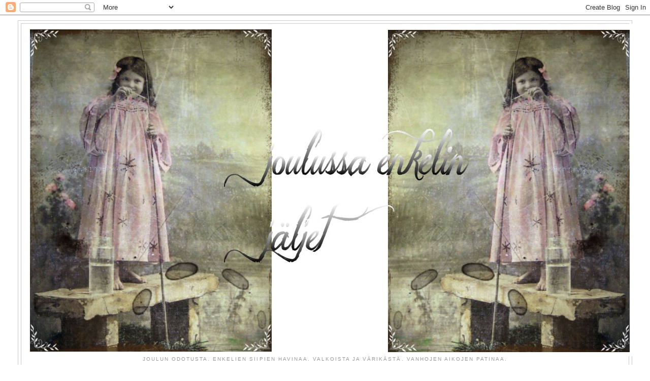

--- FILE ---
content_type: text/html; charset=UTF-8
request_url: https://joulussaenkeli.blogspot.com/2009/09/
body_size: 20385
content:
<!DOCTYPE html>
<html dir='ltr'>
<head>
<link href='https://www.blogger.com/static/v1/widgets/2944754296-widget_css_bundle.css' rel='stylesheet' type='text/css'/>
<meta content='text/html; charset=UTF-8' http-equiv='Content-Type'/>
<meta content='blogger' name='generator'/>
<link href='https://joulussaenkeli.blogspot.com/favicon.ico' rel='icon' type='image/x-icon'/>
<link href='http://joulussaenkeli.blogspot.com/2009/09/' rel='canonical'/>
<link rel="alternate" type="application/atom+xml" title="Joulussa enkelin jäljet - Atom" href="https://joulussaenkeli.blogspot.com/feeds/posts/default" />
<link rel="alternate" type="application/rss+xml" title="Joulussa enkelin jäljet - RSS" href="https://joulussaenkeli.blogspot.com/feeds/posts/default?alt=rss" />
<link rel="service.post" type="application/atom+xml" title="Joulussa enkelin jäljet - Atom" href="https://www.blogger.com/feeds/2371576820885695979/posts/default" />
<!--Can't find substitution for tag [blog.ieCssRetrofitLinks]-->
<meta content='http://joulussaenkeli.blogspot.com/2009/09/' property='og:url'/>
<meta content='Joulussa enkelin jäljet' property='og:title'/>
<meta content='Joulun odotusta. 
Enkelien siipien havinaa.
Valkoista ja värikästä.
Vanhojen aikojen patinaa.' property='og:description'/>
<title>Joulussa enkelin jäljet: syyskuuta 2009</title>
<style id='page-skin-1' type='text/css'><!--
/*
-----------------------------------------------
Blogger Template Style
Name:     Minima Stretch
Date:     26 Feb 2004
----------------------------------------------- */
/* Use this with templates/template-twocol.html */
body {
background:#ffffff;
margin:0;
color:#333333;
font:x-small Georgia Serif;
font-size/* */:/**/small;
font-size: /**/small;
text-align: center;
}
a:link {
color:#5588aa;
text-decoration:none;
}
a:visited {
color:#999999;
text-decoration:none;
}
a:hover {
color:#cc6600;
text-decoration:underline;
}
a img {
border-width:0;
}
/* Header
-----------------------------------------------
*/
#header-wrapper {
margin:0 2% 10px;
border:1px solid #cccccc;
}
#header {
margin: 5px;
border: 1px solid #cccccc;
text-align: center;
color:#666666;
}
#header-inner {
background-position: center;
margin-left: auto;
margin-right: auto;
}
#header h1 {
margin:5px 5px 0;
padding:15px 20px .25em;
line-height:1.2em;
text-transform:uppercase;
letter-spacing:.2em;
font: normal normal 200% Georgia, Serif;
}
#header a {
color:#666666;
text-decoration:none;
}
#header a:hover {
color:#666666;
}
#header .description {
margin:0 5px 5px;
padding:0 20px 15px;
text-transform:uppercase;
letter-spacing:.2em;
line-height: 1.4em;
font: normal normal 78% 'Trebuchet MS', Trebuchet, Arial, Verdana, Sans-serif;
color: #999999;
}
#header img {
margin-left: auto;
margin-right: auto;
}
/* Outer-Wrapper
----------------------------------------------- */
#outer-wrapper {
margin:0;
padding:10px;
text-align:left;
font: normal normal 100% Georgia, Serif;
}
#main-wrapper {
margin-left: 2%;
width: 67%;
float: left;
display: inline;       /* fix for doubling margin in IE */
word-wrap: break-word; /* fix for long text breaking sidebar float in IE */
overflow: hidden;      /* fix for long non-text content breaking IE sidebar float */
}
#sidebar-wrapper {
margin-right: 2%;
width: 25%;
float: right;
display: inline;       /* fix for doubling margin in IE */
word-wrap: break-word; /* fix for long text breaking sidebar float in IE */
overflow: hidden;      /* fix for long non-text content breaking IE sidebar float */
}
/* Headings
----------------------------------------------- */
h2 {
margin:1.5em 0 .75em;
font:normal normal 78% 'Trebuchet MS',Trebuchet,Arial,Verdana,Sans-serif;
line-height: 1.4em;
text-transform:uppercase;
letter-spacing:.2em;
color:#999999;
}
/* Posts
-----------------------------------------------
*/
h2.date-header {
margin:1.5em 0 .5em;
}
.post {
margin:.5em 0 1.5em;
border-bottom:1px dotted #cccccc;
padding-bottom:1.5em;
}
.post h3 {
margin:.25em 0 0;
padding:0 0 4px;
font-size:140%;
font-weight:normal;
line-height:1.4em;
color:#cc6600;
}
.post h3 a, .post h3 a:visited, .post h3 strong {
display:block;
text-decoration:none;
color:#cc6600;
font-weight:normal;
}
.post h3 strong, .post h3 a:hover {
color:#333333;
}
.post-body {
margin:0 0 .75em;
line-height:1.6em;
}
.post-body blockquote {
line-height:1.3em;
}
.post-footer {
margin: .75em 0;
color:#999999;
text-transform:uppercase;
letter-spacing:.1em;
font: normal normal 78% 'Trebuchet MS', Trebuchet, Arial, Verdana, Sans-serif;
line-height: 1.4em;
}
.comment-link {
margin-left:.6em;
}
.post img, table.tr-caption-container {
padding:4px;
border:1px solid #cccccc;
}
.tr-caption-container img {
border: none;
padding: 0;
}
.post blockquote {
margin:1em 20px;
}
.post blockquote p {
margin:.75em 0;
}
/* Comments
----------------------------------------------- */
#comments h4 {
margin:1em 0;
font-weight: bold;
line-height: 1.4em;
text-transform:uppercase;
letter-spacing:.2em;
color: #999999;
}
#comments-block {
margin:1em 0 1.5em;
line-height:1.6em;
}
#comments-block .comment-author {
margin:.5em 0;
}
#comments-block .comment-body {
margin:.25em 0 0;
}
#comments-block .comment-footer {
margin:-.25em 0 2em;
line-height: 1.4em;
text-transform:uppercase;
letter-spacing:.1em;
}
#comments-block .comment-body p {
margin:0 0 .75em;
}
.deleted-comment {
font-style:italic;
color:gray;
}
.feed-links {
clear: both;
line-height: 2.5em;
}
#blog-pager-newer-link {
float: left;
}
#blog-pager-older-link {
float: right;
}
#blog-pager {
text-align: center;
}
/* Sidebar Content
----------------------------------------------- */
.sidebar {
color: #666666;
line-height: 1.5em;
}
.sidebar ul {
list-style:none;
margin:0 0 0;
padding:0 0 0;
}
.sidebar li {
margin:0;
padding-top:0;
padding-right:0;
padding-bottom:.25em;
padding-left:15px;
text-indent:-15px;
line-height:1.5em;
}
.sidebar .widget, .main .widget {
border-bottom:1px dotted #cccccc;
margin:0 0 1.5em;
padding:0 0 1.5em;
}
.main .Blog {
border-bottom-width: 0;
}
/* Profile
----------------------------------------------- */
.profile-img {
float: left;
margin-top: 0;
margin-right: 5px;
margin-bottom: 5px;
margin-left: 0;
padding: 4px;
border: 1px solid #cccccc;
}
.profile-data {
margin:0;
text-transform:uppercase;
letter-spacing:.1em;
font: normal normal 78% 'Trebuchet MS', Trebuchet, Arial, Verdana, Sans-serif;
color: #999999;
font-weight: bold;
line-height: 1.6em;
}
.profile-datablock {
margin:.5em 0 .5em;
}
.profile-textblock {
margin: 0.5em 0;
line-height: 1.6em;
}
.profile-link {
font: normal normal 78% 'Trebuchet MS', Trebuchet, Arial, Verdana, Sans-serif;
text-transform: uppercase;
letter-spacing: .1em;
}
/* Footer
----------------------------------------------- */
#footer {
width:660px;
clear:both;
margin:0 auto;
padding-top:15px;
line-height: 1.6em;
text-transform:uppercase;
letter-spacing:.1em;
text-align: center;
}

--></style>
<link href='https://www.blogger.com/dyn-css/authorization.css?targetBlogID=2371576820885695979&amp;zx=3733260c-629c-446b-bb3a-1152ae3bc179' media='none' onload='if(media!=&#39;all&#39;)media=&#39;all&#39;' rel='stylesheet'/><noscript><link href='https://www.blogger.com/dyn-css/authorization.css?targetBlogID=2371576820885695979&amp;zx=3733260c-629c-446b-bb3a-1152ae3bc179' rel='stylesheet'/></noscript>
<meta name='google-adsense-platform-account' content='ca-host-pub-1556223355139109'/>
<meta name='google-adsense-platform-domain' content='blogspot.com'/>

</head>
<body>
<div class='navbar section' id='navbar'><div class='widget Navbar' data-version='1' id='Navbar1'><script type="text/javascript">
    function setAttributeOnload(object, attribute, val) {
      if(window.addEventListener) {
        window.addEventListener('load',
          function(){ object[attribute] = val; }, false);
      } else {
        window.attachEvent('onload', function(){ object[attribute] = val; });
      }
    }
  </script>
<div id="navbar-iframe-container"></div>
<script type="text/javascript" src="https://apis.google.com/js/platform.js"></script>
<script type="text/javascript">
      gapi.load("gapi.iframes:gapi.iframes.style.bubble", function() {
        if (gapi.iframes && gapi.iframes.getContext) {
          gapi.iframes.getContext().openChild({
              url: 'https://www.blogger.com/navbar/2371576820885695979?origin\x3dhttps://joulussaenkeli.blogspot.com',
              where: document.getElementById("navbar-iframe-container"),
              id: "navbar-iframe"
          });
        }
      });
    </script><script type="text/javascript">
(function() {
var script = document.createElement('script');
script.type = 'text/javascript';
script.src = '//pagead2.googlesyndication.com/pagead/js/google_top_exp.js';
var head = document.getElementsByTagName('head')[0];
if (head) {
head.appendChild(script);
}})();
</script>
</div></div>
<div id='outer-wrapper'><div id='wrap2'>
<!-- skip links for text browsers -->
<span id='skiplinks' style='display:none;'>
<a href='#main'>skip to main </a> |
      <a href='#sidebar'>skip to sidebar</a>
</span>
<div id='header-wrapper'>
<div class='header section' id='header'><div class='widget Header' data-version='1' id='Header1'>
<div id='header-inner'>
<a href='https://joulussaenkeli.blogspot.com/' style='display: block'>
<img alt='Joulussa enkelin jäljet' height='656px; ' id='Header1_headerimg' src='https://blogger.googleusercontent.com/img/b/R29vZ2xl/AVvXsEgNLPgZ2IMtbFNaodOOMqE3sbbH-a3wBMcD7VdY3CLCSJfuo8i3_L4erto7GRBM8Ghlehkfp0j1xqtWiZJfoFxmKGsdVvEQiFCtwcZNXhErZWDuZs1q8MoOqPhHjfUvKmGk3r55lt7wYMM/s1600/wi+vil%25C3%25A4%25C3%25A4.jpg' style='display: block' width='1216px; '/>
</a>
<div class='descriptionwrapper'>
<p class='description'><span>Joulun odotusta. 
Enkelien siipien havinaa.
Valkoista ja värikästä.
Vanhojen aikojen patinaa.</span></p>
</div>
</div>
</div></div>
</div>
<div id='content-wrapper'>
<div id='crosscol-wrapper' style='text-align:center'>
<div class='crosscol section' id='crosscol'><div class='widget PageList' data-version='1' id='PageList1'>
<h2>Sivut</h2>
<div class='widget-content'>
<ul>
<li>
<a href='https://joulussaenkeli.blogspot.com/'>Etusivu</a>
</li>
</ul>
<div class='clear'></div>
</div>
</div></div>
</div>
<div id='main-wrapper'>
<div class='main section' id='main'><div class='widget Blog' data-version='1' id='Blog1'>
<div class='blog-posts hfeed'>

          <div class="date-outer">
        
<h2 class='date-header'><span>lauantai 26. syyskuuta 2009</span></h2>

          <div class="date-posts">
        
<div class='post-outer'>
<div class='post hentry uncustomized-post-template' itemprop='blogPost' itemscope='itemscope' itemtype='http://schema.org/BlogPosting'>
<meta content='https://blogger.googleusercontent.com/img/b/R29vZ2xl/AVvXsEi1ixoEnpn8TbosElFklNfmjmS8BrDnE_6FKeqcyzrxoKjQwbhT0H-ATRVj9jKl6-lZj5wcOZchcct9tzGsf2JAYASR4kOhyYthH_DBYU6XMVTVwDlEAD4_snI0Zev6BZqJG1vZelw5G1E/s320/pullot+001.jpg' itemprop='image_url'/>
<meta content='2371576820885695979' itemprop='blogId'/>
<meta content='4230445408229859229' itemprop='postId'/>
<a name='4230445408229859229'></a>
<h3 class='post-title entry-title' itemprop='name'>
<a href='https://joulussaenkeli.blogspot.com/2009/09/jouluiset-pullot.html'>Jouluiset pullot</a>
</h3>
<div class='post-header'>
<div class='post-header-line-1'></div>
</div>
<div class='post-body entry-content' id='post-body-4230445408229859229' itemprop='description articleBody'>
<a href="https://blogger.googleusercontent.com/img/b/R29vZ2xl/AVvXsEi1ixoEnpn8TbosElFklNfmjmS8BrDnE_6FKeqcyzrxoKjQwbhT0H-ATRVj9jKl6-lZj5wcOZchcct9tzGsf2JAYASR4kOhyYthH_DBYU6XMVTVwDlEAD4_snI0Zev6BZqJG1vZelw5G1E/s1600-h/pullot+001.jpg" onblur="try {parent.deselectBloggerImageGracefully();} catch(e) {}"><img alt="" border="0" id="BLOGGER_PHOTO_ID_5385787819903885954" src="https://blogger.googleusercontent.com/img/b/R29vZ2xl/AVvXsEi1ixoEnpn8TbosElFklNfmjmS8BrDnE_6FKeqcyzrxoKjQwbhT0H-ATRVj9jKl6-lZj5wcOZchcct9tzGsf2JAYASR4kOhyYthH_DBYU6XMVTVwDlEAD4_snI0Zev6BZqJG1vZelw5G1E/s320/pullot+001.jpg" style="margin: 0px auto 10px; display: block; text-align: center; cursor: pointer; width: 240px; height: 320px;" /></a><br /><a href="https://blogger.googleusercontent.com/img/b/R29vZ2xl/AVvXsEinACkkdHBLD4l88Vrko3LjOLDIbZJ5kLHuRk4xFB1SReg5hvfy-J4InBAIqRH4sDpPqAmfgkTQWXSJmOSvzURF00XLpxnFDX5t8ewNwLigAwVl5eNI6W4zEZipSA3xmEQ-HoMbzEJ-MF8/s1600-h/pullot+004.jpg" onblur="try {parent.deselectBloggerImageGracefully();} catch(e) {}"><img alt="" border="0" id="BLOGGER_PHOTO_ID_5385787759155583410" src="https://blogger.googleusercontent.com/img/b/R29vZ2xl/AVvXsEinACkkdHBLD4l88Vrko3LjOLDIbZJ5kLHuRk4xFB1SReg5hvfy-J4InBAIqRH4sDpPqAmfgkTQWXSJmOSvzURF00XLpxnFDX5t8ewNwLigAwVl5eNI6W4zEZipSA3xmEQ-HoMbzEJ-MF8/s320/pullot+004.jpg" style="margin: 0px auto 10px; display: block; text-align: center; cursor: pointer; width: 240px; height: 320px;" /></a><br /><a href="https://blogger.googleusercontent.com/img/b/R29vZ2xl/AVvXsEgZ-AmHHiB5UcDTbpsqSXVr-CnrbYjas9evvGRlmTAZZVzT2dvBs-Rx3KNDVMSwsehtPzU8swBpyISIM6T4WkPy-c-6gim4tLM_9v4iOEhx2ZhdhMIzS0WjfTd_-N-L8wufx3EsqV2dxUU/s1600-h/pullot+006.jpg" onblur="try {parent.deselectBloggerImageGracefully();} catch(e) {}"><img alt="" border="0" id="BLOGGER_PHOTO_ID_5385787687909258850" src="https://blogger.googleusercontent.com/img/b/R29vZ2xl/AVvXsEgZ-AmHHiB5UcDTbpsqSXVr-CnrbYjas9evvGRlmTAZZVzT2dvBs-Rx3KNDVMSwsehtPzU8swBpyISIM6T4WkPy-c-6gim4tLM_9v4iOEhx2ZhdhMIzS0WjfTd_-N-L8wufx3EsqV2dxUU/s320/pullot+006.jpg" style="margin: 0px auto 10px; display: block; text-align: center; cursor: pointer; width: 320px; height: 240px;" /></a><br /><a href="https://blogger.googleusercontent.com/img/b/R29vZ2xl/AVvXsEiu_of7Xk2yc0Sl8aa7d22Nae7MP6naS_pmbj6c_s1AU65JA2phnbNPRtsmGopwdqmOZ6BNoJncFbQIHQdnT8MApYMp61Od6_Ak4CwhpwLofTmJWItS-T_lZgLSnoWutVbkr7vKrHHG2ao/s1600-h/pullot+007.jpg" onblur="try {parent.deselectBloggerImageGracefully();} catch(e) {}"><img alt="" border="0" id="BLOGGER_PHOTO_ID_5385787602503127906" src="https://blogger.googleusercontent.com/img/b/R29vZ2xl/AVvXsEiu_of7Xk2yc0Sl8aa7d22Nae7MP6naS_pmbj6c_s1AU65JA2phnbNPRtsmGopwdqmOZ6BNoJncFbQIHQdnT8MApYMp61Od6_Ak4CwhpwLofTmJWItS-T_lZgLSnoWutVbkr7vKrHHG2ao/s320/pullot+007.jpg" style="margin: 0px auto 10px; display: block; text-align: center; cursor: pointer; width: 320px; height: 240px;" /></a><br /><a href="https://blogger.googleusercontent.com/img/b/R29vZ2xl/AVvXsEjET8lS2xLVDon3IUD_YHYTVx8wf-QNWx9DxeipfNCdm0uXJb-jVIfYFGPu7rrSqGs7bMihalSuL4hwGMUGmWzNHJKku1ZFrJbjOs6InSa_4B2_ckXNkYP1DjYeX4vrZPrmH0O4moiH4Tc/s1600-h/pullot+010.jpg" onblur="try {parent.deselectBloggerImageGracefully();} catch(e) {}"><img alt="" border="0" id="BLOGGER_PHOTO_ID_5385787516899864258" src="https://blogger.googleusercontent.com/img/b/R29vZ2xl/AVvXsEjET8lS2xLVDon3IUD_YHYTVx8wf-QNWx9DxeipfNCdm0uXJb-jVIfYFGPu7rrSqGs7bMihalSuL4hwGMUGmWzNHJKku1ZFrJbjOs6InSa_4B2_ckXNkYP1DjYeX4vrZPrmH0O4moiH4Tc/s320/pullot+010.jpg" style="margin: 0px auto 10px; display: block; text-align: center; cursor: pointer; width: 240px; height: 320px;" /></a><br /><a href="https://blogger.googleusercontent.com/img/b/R29vZ2xl/AVvXsEi_fS6-0xvK2aPC3DyJCX2DJ1sBmex3ULNk3iM4otGG0BNd-orobnurTobTXugEzUAiYcHnnabsEqayeGbCBpFU7ocwpjM-VeFO-2996dUySChCqGTWNzgAHjGGabsIK08NBjh7zWYiMSw/s1600-h/pullot+012.jpg" onblur="try {parent.deselectBloggerImageGracefully();} catch(e) {}"><img alt="" border="0" id="BLOGGER_PHOTO_ID_5385787443542451330" src="https://blogger.googleusercontent.com/img/b/R29vZ2xl/AVvXsEi_fS6-0xvK2aPC3DyJCX2DJ1sBmex3ULNk3iM4otGG0BNd-orobnurTobTXugEzUAiYcHnnabsEqayeGbCBpFU7ocwpjM-VeFO-2996dUySChCqGTWNzgAHjGGabsIK08NBjh7zWYiMSw/s320/pullot+012.jpg" style="margin: 0px auto 10px; display: block; text-align: center; cursor: pointer; width: 240px; height: 320px;" /></a><br /><a href="https://blogger.googleusercontent.com/img/b/R29vZ2xl/AVvXsEht0UWEM60zXkyfWZmk5hS0bXStFOzFiT44QNOfWBFae0dbD26ds5hVnznydSvbb2fHxn7NL8SbXeeXDG_O4nGhb5K6ibP6XUalqCL6NhKHCx2QYZW2zltyli_NBh86Dt7W7HodRdbJ9OM/s1600-h/pullot+016.jpg" onblur="try {parent.deselectBloggerImageGracefully();} catch(e) {}"><img alt="" border="0" id="BLOGGER_PHOTO_ID_5385787342245697378" src="https://blogger.googleusercontent.com/img/b/R29vZ2xl/AVvXsEht0UWEM60zXkyfWZmk5hS0bXStFOzFiT44QNOfWBFae0dbD26ds5hVnznydSvbb2fHxn7NL8SbXeeXDG_O4nGhb5K6ibP6XUalqCL6NhKHCx2QYZW2zltyli_NBh86Dt7W7HodRdbJ9OM/s320/pullot+016.jpg" style="margin: 0px auto 10px; display: block; text-align: center; cursor: pointer; width: 240px; height: 320px;" /></a><br /><a href="https://blogger.googleusercontent.com/img/b/R29vZ2xl/AVvXsEj7pmYo431D7EVGg2T0o3gL_Z1yJNA59n8SUeuElAwinqrRGP6gqltTOpdf4w3KH97Y0QwtWBcmI79_AcOavgIS5hUb04errZ0K6UVqz4WznxHLkGBTuYVgwUyNq1oBk4-OXy4rm0y5pGU/s1600-h/pullot+018.jpg" onblur="try {parent.deselectBloggerImageGracefully();} catch(e) {}"><img alt="" border="0" id="BLOGGER_PHOTO_ID_5385787251175555282" src="https://blogger.googleusercontent.com/img/b/R29vZ2xl/AVvXsEj7pmYo431D7EVGg2T0o3gL_Z1yJNA59n8SUeuElAwinqrRGP6gqltTOpdf4w3KH97Y0QwtWBcmI79_AcOavgIS5hUb04errZ0K6UVqz4WznxHLkGBTuYVgwUyNq1oBk4-OXy4rm0y5pGU/s320/pullot+018.jpg" style="margin: 0px auto 10px; display: block; text-align: center; cursor: pointer; width: 240px; height: 320px;" /></a><br /><div style="text-align: center;">Olen kirppareilta kantanut kotiin lasipulloja<br /><br />sen kummemmin miettimättä mihin niitä tarvitsen.<br /><br />Sain idean täyttää pullot erilaisilla jouluisilla materiaaleilla.<br /><br />Yhdessä on valkoista, vaniljan tuoksuista hiekkaa<br /><br />sekä se yksinäinen enkelinsiipi joka jo aiemmassa tekstissä seikkaili.<br /><br />Yhdessä on valkoisia höyheniä ja kolmannessa punaisia<br /><br />chilipaprikoita, joita joskus olen tiimarin alesta haalinut.<br /><br />Vähän erilaisia nauhoja rusetiksi<br /><br />ja osaan kynttilät.<br /><br />Nyt ne mielestäni näyttävät oikein jouluisilta.<br /><br />Eivät tosin tuota meidän syksyistä ikkunaa vasten,<br /><br />mutta sitten kun maa alkaa näyttää valkoiselta:)<br /></div>
<div style='clear: both;'></div>
</div>
<div class='post-footer'>
<div class='post-footer-line post-footer-line-1'>
<span class='post-author vcard'>
Lähettänyt
<span class='fn' itemprop='author' itemscope='itemscope' itemtype='http://schema.org/Person'>
<meta content='https://www.blogger.com/profile/18063724714020336689' itemprop='url'/>
<a class='g-profile' href='https://www.blogger.com/profile/18063724714020336689' rel='author' title='author profile'>
<span itemprop='name'>Unknown</span>
</a>
</span>
</span>
<span class='post-timestamp'>
klo
<meta content='http://joulussaenkeli.blogspot.com/2009/09/jouluiset-pullot.html' itemprop='url'/>
<a class='timestamp-link' href='https://joulussaenkeli.blogspot.com/2009/09/jouluiset-pullot.html' rel='bookmark' title='permanent link'><abbr class='published' itemprop='datePublished' title='2009-09-26T07:44:00-07:00'>7.44</abbr></a>
</span>
<span class='post-comment-link'>
<a class='comment-link' href='https://joulussaenkeli.blogspot.com/2009/09/jouluiset-pullot.html#comment-form' onclick=''>
2 kommenttia:
  </a>
</span>
<span class='post-icons'>
<span class='item-control blog-admin pid-2057847920'>
<a href='https://www.blogger.com/post-edit.g?blogID=2371576820885695979&postID=4230445408229859229&from=pencil' title='Muokkaa tekstiä'>
<img alt='' class='icon-action' height='18' src='https://resources.blogblog.com/img/icon18_edit_allbkg.gif' width='18'/>
</a>
</span>
</span>
<div class='post-share-buttons goog-inline-block'>
<a class='goog-inline-block share-button sb-email' href='https://www.blogger.com/share-post.g?blogID=2371576820885695979&postID=4230445408229859229&target=email' target='_blank' title='Kohteen lähettäminen sähköpostitse'><span class='share-button-link-text'>Kohteen lähettäminen sähköpostitse</span></a><a class='goog-inline-block share-button sb-blog' href='https://www.blogger.com/share-post.g?blogID=2371576820885695979&postID=4230445408229859229&target=blog' onclick='window.open(this.href, "_blank", "height=270,width=475"); return false;' target='_blank' title='Bloggaa tästä!'><span class='share-button-link-text'>Bloggaa tästä!</span></a><a class='goog-inline-block share-button sb-twitter' href='https://www.blogger.com/share-post.g?blogID=2371576820885695979&postID=4230445408229859229&target=twitter' target='_blank' title='Jaa X:ssä'><span class='share-button-link-text'>Jaa X:ssä</span></a><a class='goog-inline-block share-button sb-facebook' href='https://www.blogger.com/share-post.g?blogID=2371576820885695979&postID=4230445408229859229&target=facebook' onclick='window.open(this.href, "_blank", "height=430,width=640"); return false;' target='_blank' title='Jaa Facebookiin'><span class='share-button-link-text'>Jaa Facebookiin</span></a><a class='goog-inline-block share-button sb-pinterest' href='https://www.blogger.com/share-post.g?blogID=2371576820885695979&postID=4230445408229859229&target=pinterest' target='_blank' title='Jaa Pinterestiin'><span class='share-button-link-text'>Jaa Pinterestiin</span></a>
</div>
</div>
<div class='post-footer-line post-footer-line-2'>
<span class='post-labels'>
</span>
</div>
<div class='post-footer-line post-footer-line-3'>
<span class='post-location'>
</span>
</div>
</div>
</div>
</div>

          </div></div>
        

          <div class="date-outer">
        
<h2 class='date-header'><span>torstai 24. syyskuuta 2009</span></h2>

          <div class="date-posts">
        
<div class='post-outer'>
<div class='post hentry uncustomized-post-template' itemprop='blogPost' itemscope='itemscope' itemtype='http://schema.org/BlogPosting'>
<meta content='https://blogger.googleusercontent.com/img/b/R29vZ2xl/AVvXsEiVuPna8XnDU2s8bYeN1i7_G14ziROzW57MbOW6LCnTM6GB4IcYXeuhQ3asFYkyW3OHeGkSnhp8iOvNteJ8Dbw6-fQtgt_8b4T-UyGGuJt5R4KHi-ZpxqQOVwXz76UC9gvQnQQjbpZmHSw/s320/kynttil%C3%A4t+033.jpg' itemprop='image_url'/>
<meta content='2371576820885695979' itemprop='blogId'/>
<meta content='4355048758972359636' itemprop='postId'/>
<a name='4355048758972359636'></a>
<h3 class='post-title entry-title' itemprop='name'>
<a href='https://joulussaenkeli.blogspot.com/2009/09/kynttilat.html'>Kynttilät</a>
</h3>
<div class='post-header'>
<div class='post-header-line-1'></div>
</div>
<div class='post-body entry-content' id='post-body-4355048758972359636' itemprop='description articleBody'>
<a href="https://blogger.googleusercontent.com/img/b/R29vZ2xl/AVvXsEiVuPna8XnDU2s8bYeN1i7_G14ziROzW57MbOW6LCnTM6GB4IcYXeuhQ3asFYkyW3OHeGkSnhp8iOvNteJ8Dbw6-fQtgt_8b4T-UyGGuJt5R4KHi-ZpxqQOVwXz76UC9gvQnQQjbpZmHSw/s1600-h/kynttil%C3%A4t+033.jpg" onblur="try {parent.deselectBloggerImageGracefully();} catch(e) {}"><img alt="" border="0" id="BLOGGER_PHOTO_ID_5385078168656084338" src="https://blogger.googleusercontent.com/img/b/R29vZ2xl/AVvXsEiVuPna8XnDU2s8bYeN1i7_G14ziROzW57MbOW6LCnTM6GB4IcYXeuhQ3asFYkyW3OHeGkSnhp8iOvNteJ8Dbw6-fQtgt_8b4T-UyGGuJt5R4KHi-ZpxqQOVwXz76UC9gvQnQQjbpZmHSw/s320/kynttil%C3%A4t+033.jpg" style="margin: 0px auto 10px; display: block; text-align: center; cursor: pointer; width: 240px; height: 320px;" /></a><br /><a href="https://blogger.googleusercontent.com/img/b/R29vZ2xl/AVvXsEhNpCYLKopPVWgdAYkrKPFKcM8gMG777X3mtbq0u-yFLSppwlinCU4gFgAmgdtH0y8FTM92tiqV7xGaOxK6n-DMD-tsOo8V-eVqb58DPLQ1SfBsCKNQW8JOydkDtxfkSmKneA20pa3Ot6c/s1600-h/kynttil%C3%A4t+035.jpg" onblur="try {parent.deselectBloggerImageGracefully();} catch(e) {}"><img alt="" border="0" id="BLOGGER_PHOTO_ID_5385078015331869906" src="https://blogger.googleusercontent.com/img/b/R29vZ2xl/AVvXsEhNpCYLKopPVWgdAYkrKPFKcM8gMG777X3mtbq0u-yFLSppwlinCU4gFgAmgdtH0y8FTM92tiqV7xGaOxK6n-DMD-tsOo8V-eVqb58DPLQ1SfBsCKNQW8JOydkDtxfkSmKneA20pa3Ot6c/s320/kynttil%C3%A4t+035.jpg" style="margin: 0px auto 10px; display: block; text-align: center; cursor: pointer; width: 240px; height: 320px;" /></a><br /><a href="https://blogger.googleusercontent.com/img/b/R29vZ2xl/AVvXsEiXzKXg73wQFlu8l4W1E89JVR-40FM9sNMq05fPzNJNL_5S3brs9je728u5Y443sgv6DW5rWqDVk4O4LThYhr2QxxFwK7BXBtmzgRChnt0D81oa4PTNszVJ8SAqbXoPC8qdDiQrDK5Na_E/s1600-h/kynttil%C3%A4t+038.jpg" onblur="try {parent.deselectBloggerImageGracefully();} catch(e) {}"><img alt="" border="0" id="BLOGGER_PHOTO_ID_5385077926600067090" src="https://blogger.googleusercontent.com/img/b/R29vZ2xl/AVvXsEiXzKXg73wQFlu8l4W1E89JVR-40FM9sNMq05fPzNJNL_5S3brs9je728u5Y443sgv6DW5rWqDVk4O4LThYhr2QxxFwK7BXBtmzgRChnt0D81oa4PTNszVJ8SAqbXoPC8qdDiQrDK5Na_E/s320/kynttil%C3%A4t+038.jpg" style="margin: 0px auto 10px; display: block; text-align: center; cursor: pointer; width: 320px; height: 240px;" /></a><br /><a href="https://blogger.googleusercontent.com/img/b/R29vZ2xl/AVvXsEgEeyZrjojCk3O5NHkXjr5gs0SSgN8FIIUD02AzlrwZ-UaFB099x9lbBvDJEvCyaBk-GivnYUjAzcpkW6J1zg7KqoUdIPnVn36KrRegtDDOy7ZgZNxCVNk7ZpRLyY3njG71Lz1tj2wIjSY/s1600-h/kynttil%C3%A4t+044.jpg" onblur="try {parent.deselectBloggerImageGracefully();} catch(e) {}"><img alt="" border="0" id="BLOGGER_PHOTO_ID_5385077788264100434" src="https://blogger.googleusercontent.com/img/b/R29vZ2xl/AVvXsEgEeyZrjojCk3O5NHkXjr5gs0SSgN8FIIUD02AzlrwZ-UaFB099x9lbBvDJEvCyaBk-GivnYUjAzcpkW6J1zg7KqoUdIPnVn36KrRegtDDOy7ZgZNxCVNk7ZpRLyY3njG71Lz1tj2wIjSY/s320/kynttil%C3%A4t+044.jpg" style="margin: 0px auto 10px; display: block; text-align: center; cursor: pointer; width: 240px; height: 320px;" /></a><br /><div style="text-align: center;"><a href="https://blogger.googleusercontent.com/img/b/R29vZ2xl/AVvXsEgya7IGosUcy-vyUoxmD0Mq2eitMl5UPG6GmHwgxSpGsIkQEsRZRs9Ys8YoXhNLC6MWPF-oKZH2ooORGqXb_bG1OUxibsoPH2RR4PStPJkxpumjnTiQB-77cMApa4nR99JUrY0Syf-5npY/s1600-h/kynttil%C3%A4t+049.jpg" onblur="try {parent.deselectBloggerImageGracefully();} catch(e) {}"><img alt="" border="0" id="BLOGGER_PHOTO_ID_5385077468514266866" src="https://blogger.googleusercontent.com/img/b/R29vZ2xl/AVvXsEgya7IGosUcy-vyUoxmD0Mq2eitMl5UPG6GmHwgxSpGsIkQEsRZRs9Ys8YoXhNLC6MWPF-oKZH2ooORGqXb_bG1OUxibsoPH2RR4PStPJkxpumjnTiQB-77cMApa4nR99JUrY0Syf-5npY/s320/kynttil%C3%A4t+049.jpg" style="margin: 0px auto 10px; display: block; text-align: center; cursor: pointer; width: 240px; height: 320px;" /></a><br />Tässä nämä "lupaamani" kynttilät.<br /><br />Sulatin kynttilämassaa ensinmäistä kertaa<br /><br />ja olen suhteellisen tyytyväinen lopputulokseen:)<br /><br />Kun olisin malttanut antaa keppien olla tukemassa<br /><br />hieman pitempään, niin keskus osa ei olisi painunut kuopalle.<br /><br />Virheistä oppii ja omaan käyttöön nämä tulevat.<br /><br />Toinen satsi on valmistumassa sinisenä.<br /><br />Ne ehkä päätyvät jonkun muun pöydälle tunnelmaa luomaan;)<br /><br />Tarvikkeet tilasin <a href="http://www.sinelli.fi/">sinellistä</a><br />Kupit lautasineen kirpparilta.<br /></div>
<div style='clear: both;'></div>
</div>
<div class='post-footer'>
<div class='post-footer-line post-footer-line-1'>
<span class='post-author vcard'>
Lähettänyt
<span class='fn' itemprop='author' itemscope='itemscope' itemtype='http://schema.org/Person'>
<meta content='https://www.blogger.com/profile/18063724714020336689' itemprop='url'/>
<a class='g-profile' href='https://www.blogger.com/profile/18063724714020336689' rel='author' title='author profile'>
<span itemprop='name'>Unknown</span>
</a>
</span>
</span>
<span class='post-timestamp'>
klo
<meta content='http://joulussaenkeli.blogspot.com/2009/09/kynttilat.html' itemprop='url'/>
<a class='timestamp-link' href='https://joulussaenkeli.blogspot.com/2009/09/kynttilat.html' rel='bookmark' title='permanent link'><abbr class='published' itemprop='datePublished' title='2009-09-24T09:45:00-07:00'>9.45</abbr></a>
</span>
<span class='post-comment-link'>
<a class='comment-link' href='https://joulussaenkeli.blogspot.com/2009/09/kynttilat.html#comment-form' onclick=''>
8 kommenttia:
  </a>
</span>
<span class='post-icons'>
<span class='item-control blog-admin pid-2057847920'>
<a href='https://www.blogger.com/post-edit.g?blogID=2371576820885695979&postID=4355048758972359636&from=pencil' title='Muokkaa tekstiä'>
<img alt='' class='icon-action' height='18' src='https://resources.blogblog.com/img/icon18_edit_allbkg.gif' width='18'/>
</a>
</span>
</span>
<div class='post-share-buttons goog-inline-block'>
<a class='goog-inline-block share-button sb-email' href='https://www.blogger.com/share-post.g?blogID=2371576820885695979&postID=4355048758972359636&target=email' target='_blank' title='Kohteen lähettäminen sähköpostitse'><span class='share-button-link-text'>Kohteen lähettäminen sähköpostitse</span></a><a class='goog-inline-block share-button sb-blog' href='https://www.blogger.com/share-post.g?blogID=2371576820885695979&postID=4355048758972359636&target=blog' onclick='window.open(this.href, "_blank", "height=270,width=475"); return false;' target='_blank' title='Bloggaa tästä!'><span class='share-button-link-text'>Bloggaa tästä!</span></a><a class='goog-inline-block share-button sb-twitter' href='https://www.blogger.com/share-post.g?blogID=2371576820885695979&postID=4355048758972359636&target=twitter' target='_blank' title='Jaa X:ssä'><span class='share-button-link-text'>Jaa X:ssä</span></a><a class='goog-inline-block share-button sb-facebook' href='https://www.blogger.com/share-post.g?blogID=2371576820885695979&postID=4355048758972359636&target=facebook' onclick='window.open(this.href, "_blank", "height=430,width=640"); return false;' target='_blank' title='Jaa Facebookiin'><span class='share-button-link-text'>Jaa Facebookiin</span></a><a class='goog-inline-block share-button sb-pinterest' href='https://www.blogger.com/share-post.g?blogID=2371576820885695979&postID=4355048758972359636&target=pinterest' target='_blank' title='Jaa Pinterestiin'><span class='share-button-link-text'>Jaa Pinterestiin</span></a>
</div>
</div>
<div class='post-footer-line post-footer-line-2'>
<span class='post-labels'>
</span>
</div>
<div class='post-footer-line post-footer-line-3'>
<span class='post-location'>
</span>
</div>
</div>
</div>
</div>
<div class='post-outer'>
<div class='post hentry uncustomized-post-template' itemprop='blogPost' itemscope='itemscope' itemtype='http://schema.org/BlogPosting'>
<meta content='https://blogger.googleusercontent.com/img/b/R29vZ2xl/AVvXsEiUxi9rhVjBKLOJxdq7IzuCQkpj3eQmMGPHZc9brhxwX292N9kqgAQOGyBXnS7_wWs9zfXNaHmrdInMSOS7yyDrPUpeBT5lD_L8H7GXdhh5MIV6jJ6O33WxjJALWhIt0m0tv_nNaYLz1jA/s320/kynttil%C3%A4t+030.jpg' itemprop='image_url'/>
<meta content='2371576820885695979' itemprop='blogId'/>
<meta content='3289179325264477692' itemprop='postId'/>
<a name='3289179325264477692'></a>
<h3 class='post-title entry-title' itemprop='name'>
<a href='https://joulussaenkeli.blogspot.com/2009/09/muita-joulun-odottajia.html'>Muita joulun odottajia</a>
</h3>
<div class='post-header'>
<div class='post-header-line-1'></div>
</div>
<div class='post-body entry-content' id='post-body-3289179325264477692' itemprop='description articleBody'>
<a href="https://blogger.googleusercontent.com/img/b/R29vZ2xl/AVvXsEiUxi9rhVjBKLOJxdq7IzuCQkpj3eQmMGPHZc9brhxwX292N9kqgAQOGyBXnS7_wWs9zfXNaHmrdInMSOS7yyDrPUpeBT5lD_L8H7GXdhh5MIV6jJ6O33WxjJALWhIt0m0tv_nNaYLz1jA/s1600-h/kynttil%C3%A4t+030.jpg" onblur="try {parent.deselectBloggerImageGracefully();} catch(e) {}"><img alt="" border="0" id="BLOGGER_PHOTO_ID_5385035864114800386" src="https://blogger.googleusercontent.com/img/b/R29vZ2xl/AVvXsEiUxi9rhVjBKLOJxdq7IzuCQkpj3eQmMGPHZc9brhxwX292N9kqgAQOGyBXnS7_wWs9zfXNaHmrdInMSOS7yyDrPUpeBT5lD_L8H7GXdhh5MIV6jJ6O33WxjJALWhIt0m0tv_nNaYLz1jA/s320/kynttil%C3%A4t+030.jpg" style="margin: 0px auto 10px; display: block; text-align: center; cursor: pointer; width: 240px; height: 320px;" /></a><br /><a href="https://blogger.googleusercontent.com/img/b/R29vZ2xl/AVvXsEiq_np7qH4JkkawWW7cxPuIwHj8n-XaGD5owDjzhOF_6XlOtdm2lL7AO-9dG1gtbPEhf06tfCfxkSgh424wK9d_AFe0JF3pQb2vN5k4s9F5QJShdolCs3_5v1f5XfkXAPG3yKvEwtKJxmg/s1600-h/kynttil%C3%A4t+027.jpg" onblur="try {parent.deselectBloggerImageGracefully();} catch(e) {}"><img alt="" border="0" id="BLOGGER_PHOTO_ID_5385035611387873506" src="https://blogger.googleusercontent.com/img/b/R29vZ2xl/AVvXsEiq_np7qH4JkkawWW7cxPuIwHj8n-XaGD5owDjzhOF_6XlOtdm2lL7AO-9dG1gtbPEhf06tfCfxkSgh424wK9d_AFe0JF3pQb2vN5k4s9F5QJShdolCs3_5v1f5XfkXAPG3yKvEwtKJxmg/s320/kynttil%C3%A4t+027.jpg" style="margin: 0px auto 10px; display: block; text-align: center; cursor: pointer; width: 320px; height: 240px;" /></a><br /><a href="https://blogger.googleusercontent.com/img/b/R29vZ2xl/AVvXsEh541wrxk0RwsA7nUwDmaE7Kgyc7yAAhPkHaHEYdAN10m1ZrI1IJuMmS9Yd7hkr7rLaL3yqaPK3ayNc58mn_H9_IxxQ-qN9qo6iefAv_f5zvuFzepGbdmXmX1OVz4AQxnyf62XBilbplkM/s1600-h/kynttil%C3%A4t+025.jpg" onblur="try {parent.deselectBloggerImageGracefully();} catch(e) {}"><img alt="" border="0" id="BLOGGER_PHOTO_ID_5385035428779409602" src="https://blogger.googleusercontent.com/img/b/R29vZ2xl/AVvXsEh541wrxk0RwsA7nUwDmaE7Kgyc7yAAhPkHaHEYdAN10m1ZrI1IJuMmS9Yd7hkr7rLaL3yqaPK3ayNc58mn_H9_IxxQ-qN9qo6iefAv_f5zvuFzepGbdmXmX1OVz4AQxnyf62XBilbplkM/s320/kynttil%C3%A4t+025.jpg" style="margin: 0px auto 10px; display: block; text-align: center; cursor: pointer; width: 240px; height: 320px;" /></a><br /><a href="https://blogger.googleusercontent.com/img/b/R29vZ2xl/AVvXsEiwonSZ70cb_u0hrOt2HTvTrh7i46gO70xs-MSRrs2jP8_wpllgYUe4fzmtKx8Exxyxus3SzM5TXz7yrpc26B1EEs89NSdAzA2-Imk7aVGanNo4VSzGMt1Y7fryULQFM3Xo2XfQ4PwFbwU/s1600-h/kynttil%C3%A4t+018.jpg" onblur="try {parent.deselectBloggerImageGracefully();} catch(e) {}"><img alt="" border="0" id="BLOGGER_PHOTO_ID_5385035097519242834" src="https://blogger.googleusercontent.com/img/b/R29vZ2xl/AVvXsEiwonSZ70cb_u0hrOt2HTvTrh7i46gO70xs-MSRrs2jP8_wpllgYUe4fzmtKx8Exxyxus3SzM5TXz7yrpc26B1EEs89NSdAzA2-Imk7aVGanNo4VSzGMt1Y7fryULQFM3Xo2XfQ4PwFbwU/s320/kynttil%C3%A4t+018.jpg" style="margin: 0px auto 10px; display: block; text-align: center; cursor: pointer; width: 240px; height: 320px;" /></a><br /><a href="https://blogger.googleusercontent.com/img/b/R29vZ2xl/AVvXsEi6GGfxlYtMkkPlfeSmYufo4A4DiG4lZW22gJ5I7H8MSEizjH_kGImhQ5uhcdvTRrkCirMfOhhDGmBorSEkpS_c4dr-fMgS1xgUaBlXHhnz_8pI8W_F4n1a5fdLpKY7RfKh22gOUpbI2Ek/s1600-h/kynttil%C3%A4t+014.jpg" onblur="try {parent.deselectBloggerImageGracefully();} catch(e) {}"><img alt="" border="0" id="BLOGGER_PHOTO_ID_5385034480449757666" src="https://blogger.googleusercontent.com/img/b/R29vZ2xl/AVvXsEi6GGfxlYtMkkPlfeSmYufo4A4DiG4lZW22gJ5I7H8MSEizjH_kGImhQ5uhcdvTRrkCirMfOhhDGmBorSEkpS_c4dr-fMgS1xgUaBlXHhnz_8pI8W_F4n1a5fdLpKY7RfKh22gOUpbI2Ek/s320/kynttil%C3%A4t+014.jpg" style="margin: 0px auto 10px; display: block; text-align: center; cursor: pointer; width: 320px; height: 240px;" /></a><br /><div style="text-align: center;">Napit, nauhat, kynttilät<br /><br />ja pikkuruiset enkelinsiivetkin odottavat joulua.<br /><br />Niistä syntyy jotain...<br /><br />joko omaan kotiin tai pakettiin.<br /><br />Tänään olen valanut kynttilöitä.<br /><br />Ensinmäistä kertaa ihan itse<br /><br />ja se oli oikein mukavaa puuhaa :)<br /><br />Illalla aiheesta lisää;)<br /><br /><br /><br /></div>
<div style='clear: both;'></div>
</div>
<div class='post-footer'>
<div class='post-footer-line post-footer-line-1'>
<span class='post-author vcard'>
Lähettänyt
<span class='fn' itemprop='author' itemscope='itemscope' itemtype='http://schema.org/Person'>
<meta content='https://www.blogger.com/profile/18063724714020336689' itemprop='url'/>
<a class='g-profile' href='https://www.blogger.com/profile/18063724714020336689' rel='author' title='author profile'>
<span itemprop='name'>Unknown</span>
</a>
</span>
</span>
<span class='post-timestamp'>
klo
<meta content='http://joulussaenkeli.blogspot.com/2009/09/muita-joulun-odottajia.html' itemprop='url'/>
<a class='timestamp-link' href='https://joulussaenkeli.blogspot.com/2009/09/muita-joulun-odottajia.html' rel='bookmark' title='permanent link'><abbr class='published' itemprop='datePublished' title='2009-09-24T07:01:00-07:00'>7.01</abbr></a>
</span>
<span class='post-comment-link'>
<a class='comment-link' href='https://joulussaenkeli.blogspot.com/2009/09/muita-joulun-odottajia.html#comment-form' onclick=''>
1 kommentti:
  </a>
</span>
<span class='post-icons'>
<span class='item-control blog-admin pid-2057847920'>
<a href='https://www.blogger.com/post-edit.g?blogID=2371576820885695979&postID=3289179325264477692&from=pencil' title='Muokkaa tekstiä'>
<img alt='' class='icon-action' height='18' src='https://resources.blogblog.com/img/icon18_edit_allbkg.gif' width='18'/>
</a>
</span>
</span>
<div class='post-share-buttons goog-inline-block'>
<a class='goog-inline-block share-button sb-email' href='https://www.blogger.com/share-post.g?blogID=2371576820885695979&postID=3289179325264477692&target=email' target='_blank' title='Kohteen lähettäminen sähköpostitse'><span class='share-button-link-text'>Kohteen lähettäminen sähköpostitse</span></a><a class='goog-inline-block share-button sb-blog' href='https://www.blogger.com/share-post.g?blogID=2371576820885695979&postID=3289179325264477692&target=blog' onclick='window.open(this.href, "_blank", "height=270,width=475"); return false;' target='_blank' title='Bloggaa tästä!'><span class='share-button-link-text'>Bloggaa tästä!</span></a><a class='goog-inline-block share-button sb-twitter' href='https://www.blogger.com/share-post.g?blogID=2371576820885695979&postID=3289179325264477692&target=twitter' target='_blank' title='Jaa X:ssä'><span class='share-button-link-text'>Jaa X:ssä</span></a><a class='goog-inline-block share-button sb-facebook' href='https://www.blogger.com/share-post.g?blogID=2371576820885695979&postID=3289179325264477692&target=facebook' onclick='window.open(this.href, "_blank", "height=430,width=640"); return false;' target='_blank' title='Jaa Facebookiin'><span class='share-button-link-text'>Jaa Facebookiin</span></a><a class='goog-inline-block share-button sb-pinterest' href='https://www.blogger.com/share-post.g?blogID=2371576820885695979&postID=3289179325264477692&target=pinterest' target='_blank' title='Jaa Pinterestiin'><span class='share-button-link-text'>Jaa Pinterestiin</span></a>
</div>
</div>
<div class='post-footer-line post-footer-line-2'>
<span class='post-labels'>
</span>
</div>
<div class='post-footer-line post-footer-line-3'>
<span class='post-location'>
</span>
</div>
</div>
</div>
</div>

          </div></div>
        

          <div class="date-outer">
        
<h2 class='date-header'><span>maanantai 21. syyskuuta 2009</span></h2>

          <div class="date-posts">
        
<div class='post-outer'>
<div class='post hentry uncustomized-post-template' itemprop='blogPost' itemscope='itemscope' itemtype='http://schema.org/BlogPosting'>
<meta content='https://blogger.googleusercontent.com/img/b/R29vZ2xl/AVvXsEjv8bakti9w3KreVuFQp2Kg-a2PNbUGubwPNv7awZQhq4ReYMq0r44xLb4EzlPlTbD1pwXTu3BFHpc5sbx2mL3nau-KkTd10sGbzQ0R5p_eHv75uxSZN8vqMzoCf9-14r47l3HkgdHS778/s320/joulua+024.JPG' itemprop='image_url'/>
<meta content='2371576820885695979' itemprop='blogId'/>
<meta content='309889633657705776' itemprop='postId'/>
<a name='309889633657705776'></a>
<h3 class='post-title entry-title' itemprop='name'>
<a href='https://joulussaenkeli.blogspot.com/2009/09/tasta-se-alkaavirallinen-odotus.html'>Tästä se alkaa....virallinen odotus</a>
</h3>
<div class='post-header'>
<div class='post-header-line-1'></div>
</div>
<div class='post-body entry-content' id='post-body-309889633657705776' itemprop='description articleBody'>
<a href="https://blogger.googleusercontent.com/img/b/R29vZ2xl/AVvXsEjv8bakti9w3KreVuFQp2Kg-a2PNbUGubwPNv7awZQhq4ReYMq0r44xLb4EzlPlTbD1pwXTu3BFHpc5sbx2mL3nau-KkTd10sGbzQ0R5p_eHv75uxSZN8vqMzoCf9-14r47l3HkgdHS778/s1600-h/joulua+024.JPG" onblur="try {parent.deselectBloggerImageGracefully();} catch(e) {}"><img alt="" border="0" id="BLOGGER_PHOTO_ID_5384021255897039970" src="https://blogger.googleusercontent.com/img/b/R29vZ2xl/AVvXsEjv8bakti9w3KreVuFQp2Kg-a2PNbUGubwPNv7awZQhq4ReYMq0r44xLb4EzlPlTbD1pwXTu3BFHpc5sbx2mL3nau-KkTd10sGbzQ0R5p_eHv75uxSZN8vqMzoCf9-14r47l3HkgdHS778/s320/joulua+024.JPG" style="margin: 0px auto 10px; display: block; text-align: center; cursor: pointer; width: 240px; height: 320px;" /></a><br /><a href="https://blogger.googleusercontent.com/img/b/R29vZ2xl/AVvXsEg3Be_Kts1nB7p1tyx3FLJrJeiE9KlgtCwXPgPuRSJqYC4EVhqfmt933pTWOzWoh9eJhF9ZFxUCu4tV9xWdVQ3R0yqPZsdQ-6VTH3yq1tQsMLOaKkaCmMQTF2k67g54nj80D2F91oLbi-U/s1600-h/joulua+028.JPG" onblur="try {parent.deselectBloggerImageGracefully();} catch(e) {}"><img alt="" border="0" id="BLOGGER_PHOTO_ID_5384021189225085874" src="https://blogger.googleusercontent.com/img/b/R29vZ2xl/AVvXsEg3Be_Kts1nB7p1tyx3FLJrJeiE9KlgtCwXPgPuRSJqYC4EVhqfmt933pTWOzWoh9eJhF9ZFxUCu4tV9xWdVQ3R0yqPZsdQ-6VTH3yq1tQsMLOaKkaCmMQTF2k67g54nj80D2F91oLbi-U/s320/joulua+028.JPG" style="margin: 0px auto 10px; display: block; text-align: center; cursor: pointer; width: 320px; height: 240px;" /></a><br /><a href="https://blogger.googleusercontent.com/img/b/R29vZ2xl/AVvXsEhzorwll6x2WpIvD_B_IKeYJri1qjJ7S4R-irvFX1lYZdj659rPi-eQ7y4tacsy1nu_GfI6k6XqWPbzm7yiic2UdTmp10X0PDiRd-WCgOY7OVsACOd14SLWqaHVvthLF1zshwU_7VWMieE/s1600-h/joulua+030.JPG" onblur="try {parent.deselectBloggerImageGracefully();} catch(e) {}"><img alt="" border="0" id="BLOGGER_PHOTO_ID_5384021111365989650" src="https://blogger.googleusercontent.com/img/b/R29vZ2xl/AVvXsEhzorwll6x2WpIvD_B_IKeYJri1qjJ7S4R-irvFX1lYZdj659rPi-eQ7y4tacsy1nu_GfI6k6XqWPbzm7yiic2UdTmp10X0PDiRd-WCgOY7OVsACOd14SLWqaHVvthLF1zshwU_7VWMieE/s320/joulua+030.JPG" style="margin: 0px auto 10px; display: block; text-align: center; cursor: pointer; width: 240px; height: 320px;" /></a><br /><a href="https://blogger.googleusercontent.com/img/b/R29vZ2xl/AVvXsEhCnQ4_ELqm349t2tp1a2fBek93oJ4ZXtf9AYD1QGFKlt3uFbrlQAjKEIo0JlpBsswf8dnZSXlJdLZNDf2x-vj_-HFJ0oKWHCjweEN60fjwbYXlBV_-DH2Poe1SOTB9HLABC9Z43ioE1Ag/s1600-h/joulua+032.JPG" onblur="try {parent.deselectBloggerImageGracefully();} catch(e) {}"><img alt="" border="0" id="BLOGGER_PHOTO_ID_5384021042723934210" src="https://blogger.googleusercontent.com/img/b/R29vZ2xl/AVvXsEhCnQ4_ELqm349t2tp1a2fBek93oJ4ZXtf9AYD1QGFKlt3uFbrlQAjKEIo0JlpBsswf8dnZSXlJdLZNDf2x-vj_-HFJ0oKWHCjweEN60fjwbYXlBV_-DH2Poe1SOTB9HLABC9Z43ioE1Ag/s320/joulua+032.JPG" style="margin: 0px auto 10px; display: block; text-align: center; cursor: pointer; width: 240px; height: 320px;" /></a><br /><a href="https://blogger.googleusercontent.com/img/b/R29vZ2xl/AVvXsEhXGBkGnJ227LbtLLziXY-vWu7Iq7U3ULvWU4gEXFjHhIvf8abfuanAhmPpyadiBXSMmcFUN7liri3fZWdpSZk0N7skLZ1aCwgA7ObhdkBLYZhrAwgW4DOr6PRKunJzh9vcbvQjwFPSkUc/s1600-h/joulua+033.JPG" onblur="try {parent.deselectBloggerImageGracefully();} catch(e) {}"><img alt="" border="0" id="BLOGGER_PHOTO_ID_5384020991738010018" src="https://blogger.googleusercontent.com/img/b/R29vZ2xl/AVvXsEhXGBkGnJ227LbtLLziXY-vWu7Iq7U3ULvWU4gEXFjHhIvf8abfuanAhmPpyadiBXSMmcFUN7liri3fZWdpSZk0N7skLZ1aCwgA7ObhdkBLYZhrAwgW4DOr6PRKunJzh9vcbvQjwFPSkUc/s320/joulua+033.JPG" style="margin: 0px auto 10px; display: block; text-align: center; cursor: pointer; width: 240px; height: 320px;" /></a><br /><a href="https://blogger.googleusercontent.com/img/b/R29vZ2xl/AVvXsEhQcKv37qlKK5eVdBToS0ZViJJhMw7hfzHhRMhsiiitCxgntOSYRvT1gRqYteRnxAAyJ5ArCIuQYEIuSM7pe_IRpKZVxckwdrNTtWjKi2shjPI_a6k0JWn3DvDmUBFSRPesyqSFvbJZvsc/s1600-h/joulua+035.JPG" onblur="try {parent.deselectBloggerImageGracefully();} catch(e) {}"><img alt="" border="0" id="BLOGGER_PHOTO_ID_5384020925512366626" src="https://blogger.googleusercontent.com/img/b/R29vZ2xl/AVvXsEhQcKv37qlKK5eVdBToS0ZViJJhMw7hfzHhRMhsiiitCxgntOSYRvT1gRqYteRnxAAyJ5ArCIuQYEIuSM7pe_IRpKZVxckwdrNTtWjKi2shjPI_a6k0JWn3DvDmUBFSRPesyqSFvbJZvsc/s320/joulua+035.JPG" style="margin: 0px auto 10px; display: block; text-align: center; cursor: pointer; width: 240px; height: 320px;" /></a><br /><a href="https://blogger.googleusercontent.com/img/b/R29vZ2xl/AVvXsEhF_ZWd-iYJmdXpLlCxC-H8pbiB4OH23Ftyl07S3Z7KOaVgcgM71OkN5oLn7A2NcYlBpDaVfbHtAQ_YQ642lggvRYgoGYFaqzOKNQnuw6NpellAy0pemIZ2H0nDA3V1GnoZL1QEb2Tsyu8/s1600-h/joulua+037.JPG" onblur="try {parent.deselectBloggerImageGracefully();} catch(e) {}"><img alt="" border="0" id="BLOGGER_PHOTO_ID_5384020845781824674" src="https://blogger.googleusercontent.com/img/b/R29vZ2xl/AVvXsEhF_ZWd-iYJmdXpLlCxC-H8pbiB4OH23Ftyl07S3Z7KOaVgcgM71OkN5oLn7A2NcYlBpDaVfbHtAQ_YQ642lggvRYgoGYFaqzOKNQnuw6NpellAy0pemIZ2H0nDA3V1GnoZL1QEb2Tsyu8/s320/joulua+037.JPG" style="margin: 0px auto 10px; display: block; text-align: center; cursor: pointer; width: 240px; height: 320px;" /></a><br /><a href="https://blogger.googleusercontent.com/img/b/R29vZ2xl/AVvXsEjB6Z_g5qJWTH7JTz9ynMexClijGKjmIuaXEZTDW3Ta-GRTmPlAa_ocj085qg-L7kuaocFF38NWT71PM2Y3p7dCKbdq5bp3yRrPoN-OrHk-xSXmBJwnKt15GQZ3dvX7WQs4W2dwuVHIOKM/s1600-h/joulua+049.JPG" onblur="try {parent.deselectBloggerImageGracefully();} catch(e) {}"><img alt="" border="0" id="BLOGGER_PHOTO_ID_5384020762122096418" src="https://blogger.googleusercontent.com/img/b/R29vZ2xl/AVvXsEjB6Z_g5qJWTH7JTz9ynMexClijGKjmIuaXEZTDW3Ta-GRTmPlAa_ocj085qg-L7kuaocFF38NWT71PM2Y3p7dCKbdq5bp3yRrPoN-OrHk-xSXmBJwnKt15GQZ3dvX7WQs4W2dwuVHIOKM/s320/joulua+049.JPG" style="margin: 0px auto 10px; display: block; text-align: center; cursor: pointer; width: 240px; height: 320px;" /></a><br /><div style="text-align: center;">                                                          J0ULu kuuloStaa KulkUselta,<br />                                                       <br />                                                           JOulu TuNtuu PumpuliLTa,<br />                                                           <br />                                                              jouLu, En jaksA oDottaa,<br />          <br />                                                                 OI koEta kiiRuhtaa.<br /></div><br /><a href="https://blogger.googleusercontent.com/img/b/R29vZ2xl/AVvXsEgekGVT0zb9H0U9_qsywNUwAvUolskd9vJH36OXYnxMAi4KqOdONlSYh3Aj7qsE_HOERH587ygtXc6OCx9C6z-HdRf8j8_eowVS1KBACijJiVRnKruFltBuqvX0JFWVB7r_KiDVguIDgKY/s1600-h/joulua+016.JPG" onblur="try {parent.deselectBloggerImageGracefully();} catch(e) {}"><img alt="" border="0" id="BLOGGER_PHOTO_ID_5384020545610871058" src="https://blogger.googleusercontent.com/img/b/R29vZ2xl/AVvXsEgekGVT0zb9H0U9_qsywNUwAvUolskd9vJH36OXYnxMAi4KqOdONlSYh3Aj7qsE_HOERH587ygtXc6OCx9C6z-HdRf8j8_eowVS1KBACijJiVRnKruFltBuqvX0JFWVB7r_KiDVguIDgKY/s320/joulua+016.JPG" style="margin: 0px auto 10px; display: block; text-align: center; cursor: pointer; width: 240px; height: 320px;" /></a><br /><div style="text-align: center;"><a href="https://blogger.googleusercontent.com/img/b/R29vZ2xl/AVvXsEhM4hnvMowvany-Esz47avpK0yLOWv022JzsWHv145EB3rcJ0HYxZVt8_qcN5A24Go7Wt9EMRsqdBD3oRK6INSjvq5CAQeZW7sn6tJSq8AQdxqSduyQwK-U5XzD-JqiVrB_d8dgvkrhl44/s1600-h/joulua+053.JPG" onblur="try {parent.deselectBloggerImageGracefully();} catch(e) {}"><img alt="" border="0" id="BLOGGER_PHOTO_ID_5384020407519967586" src="https://blogger.googleusercontent.com/img/b/R29vZ2xl/AVvXsEhM4hnvMowvany-Esz47avpK0yLOWv022JzsWHv145EB3rcJ0HYxZVt8_qcN5A24Go7Wt9EMRsqdBD3oRK6INSjvq5CAQeZW7sn6tJSq8AQdxqSduyQwK-U5XzD-JqiVrB_d8dgvkrhl44/s320/joulua+053.JPG" style="margin: 0px auto 10px; display: block; text-align: center; cursor: pointer; width: 240px; height: 320px;" /></a><br /></div><div style="text-align: center;">Rakastan joulua...<br />rakastan sen odotusta.<br />Rakastan erityisesti sitä hetkeä,<br />kun joulu on jo melkein ovella.<br />Ei aivan....mutta melkein.<br /><br />Aloitan joulun suunnittelun aina varhain.<br />Kun viimeiset helteet ovat ohitse<br />ja syksy alkaa värittämään luontoa.<br />Vedän minä villasukat jalkaan<br />ja käperryn sohvan nurkkaan<br />selaamaan joulukirjoja<br />tai täydentämään jouluista leikekirjaani.<br /><br />Kaikille tästä ei viitsi edes puhua.<br />Harva ymmärtää näin aikaisen joulun odotuksen.<br />Onneksi on teitä joiden kanssa jakaa näitä<br />ideoita ja ajatuksia<br />jo ennen kuin syksyn lehdet on haravoitu:)<br /><br /><br />Ihanaa odotusta kaikille<br />joulusta hullaantuneille <3></div>
<div style='clear: both;'></div>
</div>
<div class='post-footer'>
<div class='post-footer-line post-footer-line-1'>
<span class='post-author vcard'>
Lähettänyt
<span class='fn' itemprop='author' itemscope='itemscope' itemtype='http://schema.org/Person'>
<meta content='https://www.blogger.com/profile/18063724714020336689' itemprop='url'/>
<a class='g-profile' href='https://www.blogger.com/profile/18063724714020336689' rel='author' title='author profile'>
<span itemprop='name'>Unknown</span>
</a>
</span>
</span>
<span class='post-timestamp'>
klo
<meta content='http://joulussaenkeli.blogspot.com/2009/09/tasta-se-alkaavirallinen-odotus.html' itemprop='url'/>
<a class='timestamp-link' href='https://joulussaenkeli.blogspot.com/2009/09/tasta-se-alkaavirallinen-odotus.html' rel='bookmark' title='permanent link'><abbr class='published' itemprop='datePublished' title='2009-09-21T13:27:00-07:00'>13.27</abbr></a>
</span>
<span class='post-comment-link'>
<a class='comment-link' href='https://joulussaenkeli.blogspot.com/2009/09/tasta-se-alkaavirallinen-odotus.html#comment-form' onclick=''>
7 kommenttia:
  </a>
</span>
<span class='post-icons'>
<span class='item-control blog-admin pid-2057847920'>
<a href='https://www.blogger.com/post-edit.g?blogID=2371576820885695979&postID=309889633657705776&from=pencil' title='Muokkaa tekstiä'>
<img alt='' class='icon-action' height='18' src='https://resources.blogblog.com/img/icon18_edit_allbkg.gif' width='18'/>
</a>
</span>
</span>
<div class='post-share-buttons goog-inline-block'>
<a class='goog-inline-block share-button sb-email' href='https://www.blogger.com/share-post.g?blogID=2371576820885695979&postID=309889633657705776&target=email' target='_blank' title='Kohteen lähettäminen sähköpostitse'><span class='share-button-link-text'>Kohteen lähettäminen sähköpostitse</span></a><a class='goog-inline-block share-button sb-blog' href='https://www.blogger.com/share-post.g?blogID=2371576820885695979&postID=309889633657705776&target=blog' onclick='window.open(this.href, "_blank", "height=270,width=475"); return false;' target='_blank' title='Bloggaa tästä!'><span class='share-button-link-text'>Bloggaa tästä!</span></a><a class='goog-inline-block share-button sb-twitter' href='https://www.blogger.com/share-post.g?blogID=2371576820885695979&postID=309889633657705776&target=twitter' target='_blank' title='Jaa X:ssä'><span class='share-button-link-text'>Jaa X:ssä</span></a><a class='goog-inline-block share-button sb-facebook' href='https://www.blogger.com/share-post.g?blogID=2371576820885695979&postID=309889633657705776&target=facebook' onclick='window.open(this.href, "_blank", "height=430,width=640"); return false;' target='_blank' title='Jaa Facebookiin'><span class='share-button-link-text'>Jaa Facebookiin</span></a><a class='goog-inline-block share-button sb-pinterest' href='https://www.blogger.com/share-post.g?blogID=2371576820885695979&postID=309889633657705776&target=pinterest' target='_blank' title='Jaa Pinterestiin'><span class='share-button-link-text'>Jaa Pinterestiin</span></a>
</div>
</div>
<div class='post-footer-line post-footer-line-2'>
<span class='post-labels'>
</span>
</div>
<div class='post-footer-line post-footer-line-3'>
<span class='post-location'>
</span>
</div>
</div>
</div>
</div>

        </div></div>
      
</div>
<div class='blog-pager' id='blog-pager'>
<span id='blog-pager-newer-link'>
<a class='blog-pager-newer-link' href='https://joulussaenkeli.blogspot.com/search?updated-max=2009-11-10T11:15:00-08:00&amp;max-results=7&amp;reverse-paginate=true' id='Blog1_blog-pager-newer-link' title='Uudemmat tekstit'>Uudemmat tekstit</a>
</span>
<a class='home-link' href='https://joulussaenkeli.blogspot.com/'>Etusivu</a>
</div>
<div class='clear'></div>
<div class='blog-feeds'>
<div class='feed-links'>
Tilaa:
<a class='feed-link' href='https://joulussaenkeli.blogspot.com/feeds/posts/default' target='_blank' type='application/atom+xml'>Kommentit (Atom)</a>
</div>
</div>
</div></div>
</div>
<div id='sidebar-wrapper'>
<div class='sidebar section' id='sidebar'><div class='widget BlogList' data-version='1' id='BlogList2'>
<h2 class='title'>Toinen blogini</h2>
<div class='widget-content'>
<div class='blog-list-container' id='BlogList2_container'>
<ul id='BlogList2_blogs'>
<li style='display: block;'>
<div class='blog-icon'>
<img data-lateloadsrc='https://lh3.googleusercontent.com/blogger_img_proxy/AEn0k_uDPqpf5mOcVS0ETuQiEJzWtWlWDnG3xyzKaqSfZM-8qN2RLny2ivmCpH0065qguR16uiSrmXnER7WdJo6SqLJy_UL-ZA-5fJ7IMNtCGQEoX48=s16-w16-h16' height='16' width='16'/>
</div>
<div class='blog-content'>
<div class='blog-title'>
<a href='http://paarynapuunalla.blogspot.com/' target='_blank'>
Päärynäpuun Alla</a>
</div>
<div class='item-content'>
<span class='item-title'>
<a href='http://paarynapuunalla.blogspot.com/2015/11/vierailulla-neitoperhosen-talo.html' target='_blank'>
Vierailulla: Neitoperhosen talo
</a>
</span>
<div class='item-time'>
10 vuotta sitten
</div>
</div>
</div>
<div style='clear: both;'></div>
</li>
</ul>
<div class='clear'></div>
</div>
</div>
</div><div class='widget Image' data-version='1' id='Image5'>
<div class='widget-content'>
<img alt='' height='165' id='Image5_img' src='//1.bp.blogspot.com/_JZmBhEUVKU0/Svm_laYUzYI/AAAAAAAACFM/rcWZ3EcHEKU/S220/joulusia+s%C3%A4detikkuja+040.JPG' width='220'/>
<br/>
</div>
<div class='clear'></div>
</div><div class='widget Image' data-version='1' id='Image2'>
<div class='widget-content'>
<img alt='' height='220' id='Image2_img' src='//3.bp.blogspot.com/_JZmBhEUVKU0/Svm-mtYhS-I/AAAAAAAACEs/L1jAjmINRGw/S220/leiv%C3%A4t+ja+appelsiinit+019.JPG' width='165'/>
<br/>
</div>
<div class='clear'></div>
</div><div class='widget BlogArchive' data-version='1' id='BlogArchive1'>
<h2>Blog Archive</h2>
<div class='widget-content'>
<div id='ArchiveList'>
<div id='BlogArchive1_ArchiveList'>
<ul class='hierarchy'>
<li class='archivedate collapsed'>
<a class='toggle' href='javascript:void(0)'>
<span class='zippy'>

        &#9658;&#160;
      
</span>
</a>
<a class='post-count-link' href='https://joulussaenkeli.blogspot.com/2014/'>
2014
</a>
<span class='post-count' dir='ltr'>(1)</span>
<ul class='hierarchy'>
<li class='archivedate collapsed'>
<a class='toggle' href='javascript:void(0)'>
<span class='zippy'>

        &#9658;&#160;
      
</span>
</a>
<a class='post-count-link' href='https://joulussaenkeli.blogspot.com/2014/10/'>
lokakuuta
</a>
<span class='post-count' dir='ltr'>(1)</span>
</li>
</ul>
</li>
</ul>
<ul class='hierarchy'>
<li class='archivedate collapsed'>
<a class='toggle' href='javascript:void(0)'>
<span class='zippy'>

        &#9658;&#160;
      
</span>
</a>
<a class='post-count-link' href='https://joulussaenkeli.blogspot.com/2013/'>
2013
</a>
<span class='post-count' dir='ltr'>(2)</span>
<ul class='hierarchy'>
<li class='archivedate collapsed'>
<a class='toggle' href='javascript:void(0)'>
<span class='zippy'>

        &#9658;&#160;
      
</span>
</a>
<a class='post-count-link' href='https://joulussaenkeli.blogspot.com/2013/11/'>
marraskuuta
</a>
<span class='post-count' dir='ltr'>(1)</span>
</li>
</ul>
<ul class='hierarchy'>
<li class='archivedate collapsed'>
<a class='toggle' href='javascript:void(0)'>
<span class='zippy'>

        &#9658;&#160;
      
</span>
</a>
<a class='post-count-link' href='https://joulussaenkeli.blogspot.com/2013/09/'>
syyskuuta
</a>
<span class='post-count' dir='ltr'>(1)</span>
</li>
</ul>
</li>
</ul>
<ul class='hierarchy'>
<li class='archivedate collapsed'>
<a class='toggle' href='javascript:void(0)'>
<span class='zippy'>

        &#9658;&#160;
      
</span>
</a>
<a class='post-count-link' href='https://joulussaenkeli.blogspot.com/2012/'>
2012
</a>
<span class='post-count' dir='ltr'>(29)</span>
<ul class='hierarchy'>
<li class='archivedate collapsed'>
<a class='toggle' href='javascript:void(0)'>
<span class='zippy'>

        &#9658;&#160;
      
</span>
</a>
<a class='post-count-link' href='https://joulussaenkeli.blogspot.com/2012/12/'>
joulukuuta
</a>
<span class='post-count' dir='ltr'>(19)</span>
</li>
</ul>
<ul class='hierarchy'>
<li class='archivedate collapsed'>
<a class='toggle' href='javascript:void(0)'>
<span class='zippy'>

        &#9658;&#160;
      
</span>
</a>
<a class='post-count-link' href='https://joulussaenkeli.blogspot.com/2012/11/'>
marraskuuta
</a>
<span class='post-count' dir='ltr'>(3)</span>
</li>
</ul>
<ul class='hierarchy'>
<li class='archivedate collapsed'>
<a class='toggle' href='javascript:void(0)'>
<span class='zippy'>

        &#9658;&#160;
      
</span>
</a>
<a class='post-count-link' href='https://joulussaenkeli.blogspot.com/2012/10/'>
lokakuuta
</a>
<span class='post-count' dir='ltr'>(4)</span>
</li>
</ul>
<ul class='hierarchy'>
<li class='archivedate collapsed'>
<a class='toggle' href='javascript:void(0)'>
<span class='zippy'>

        &#9658;&#160;
      
</span>
</a>
<a class='post-count-link' href='https://joulussaenkeli.blogspot.com/2012/09/'>
syyskuuta
</a>
<span class='post-count' dir='ltr'>(1)</span>
</li>
</ul>
<ul class='hierarchy'>
<li class='archivedate collapsed'>
<a class='toggle' href='javascript:void(0)'>
<span class='zippy'>

        &#9658;&#160;
      
</span>
</a>
<a class='post-count-link' href='https://joulussaenkeli.blogspot.com/2012/08/'>
elokuuta
</a>
<span class='post-count' dir='ltr'>(2)</span>
</li>
</ul>
</li>
</ul>
<ul class='hierarchy'>
<li class='archivedate collapsed'>
<a class='toggle' href='javascript:void(0)'>
<span class='zippy'>

        &#9658;&#160;
      
</span>
</a>
<a class='post-count-link' href='https://joulussaenkeli.blogspot.com/2011/'>
2011
</a>
<span class='post-count' dir='ltr'>(29)</span>
<ul class='hierarchy'>
<li class='archivedate collapsed'>
<a class='toggle' href='javascript:void(0)'>
<span class='zippy'>

        &#9658;&#160;
      
</span>
</a>
<a class='post-count-link' href='https://joulussaenkeli.blogspot.com/2011/12/'>
joulukuuta
</a>
<span class='post-count' dir='ltr'>(12)</span>
</li>
</ul>
<ul class='hierarchy'>
<li class='archivedate collapsed'>
<a class='toggle' href='javascript:void(0)'>
<span class='zippy'>

        &#9658;&#160;
      
</span>
</a>
<a class='post-count-link' href='https://joulussaenkeli.blogspot.com/2011/11/'>
marraskuuta
</a>
<span class='post-count' dir='ltr'>(10)</span>
</li>
</ul>
<ul class='hierarchy'>
<li class='archivedate collapsed'>
<a class='toggle' href='javascript:void(0)'>
<span class='zippy'>

        &#9658;&#160;
      
</span>
</a>
<a class='post-count-link' href='https://joulussaenkeli.blogspot.com/2011/10/'>
lokakuuta
</a>
<span class='post-count' dir='ltr'>(5)</span>
</li>
</ul>
<ul class='hierarchy'>
<li class='archivedate collapsed'>
<a class='toggle' href='javascript:void(0)'>
<span class='zippy'>

        &#9658;&#160;
      
</span>
</a>
<a class='post-count-link' href='https://joulussaenkeli.blogspot.com/2011/09/'>
syyskuuta
</a>
<span class='post-count' dir='ltr'>(2)</span>
</li>
</ul>
</li>
</ul>
<ul class='hierarchy'>
<li class='archivedate collapsed'>
<a class='toggle' href='javascript:void(0)'>
<span class='zippy'>

        &#9658;&#160;
      
</span>
</a>
<a class='post-count-link' href='https://joulussaenkeli.blogspot.com/2010/'>
2010
</a>
<span class='post-count' dir='ltr'>(31)</span>
<ul class='hierarchy'>
<li class='archivedate collapsed'>
<a class='toggle' href='javascript:void(0)'>
<span class='zippy'>

        &#9658;&#160;
      
</span>
</a>
<a class='post-count-link' href='https://joulussaenkeli.blogspot.com/2010/12/'>
joulukuuta
</a>
<span class='post-count' dir='ltr'>(12)</span>
</li>
</ul>
<ul class='hierarchy'>
<li class='archivedate collapsed'>
<a class='toggle' href='javascript:void(0)'>
<span class='zippy'>

        &#9658;&#160;
      
</span>
</a>
<a class='post-count-link' href='https://joulussaenkeli.blogspot.com/2010/11/'>
marraskuuta
</a>
<span class='post-count' dir='ltr'>(10)</span>
</li>
</ul>
<ul class='hierarchy'>
<li class='archivedate collapsed'>
<a class='toggle' href='javascript:void(0)'>
<span class='zippy'>

        &#9658;&#160;
      
</span>
</a>
<a class='post-count-link' href='https://joulussaenkeli.blogspot.com/2010/10/'>
lokakuuta
</a>
<span class='post-count' dir='ltr'>(5)</span>
</li>
</ul>
<ul class='hierarchy'>
<li class='archivedate collapsed'>
<a class='toggle' href='javascript:void(0)'>
<span class='zippy'>

        &#9658;&#160;
      
</span>
</a>
<a class='post-count-link' href='https://joulussaenkeli.blogspot.com/2010/09/'>
syyskuuta
</a>
<span class='post-count' dir='ltr'>(2)</span>
</li>
</ul>
<ul class='hierarchy'>
<li class='archivedate collapsed'>
<a class='toggle' href='javascript:void(0)'>
<span class='zippy'>

        &#9658;&#160;
      
</span>
</a>
<a class='post-count-link' href='https://joulussaenkeli.blogspot.com/2010/08/'>
elokuuta
</a>
<span class='post-count' dir='ltr'>(2)</span>
</li>
</ul>
</li>
</ul>
<ul class='hierarchy'>
<li class='archivedate expanded'>
<a class='toggle' href='javascript:void(0)'>
<span class='zippy toggle-open'>

        &#9660;&#160;
      
</span>
</a>
<a class='post-count-link' href='https://joulussaenkeli.blogspot.com/2009/'>
2009
</a>
<span class='post-count' dir='ltr'>(26)</span>
<ul class='hierarchy'>
<li class='archivedate collapsed'>
<a class='toggle' href='javascript:void(0)'>
<span class='zippy'>

        &#9658;&#160;
      
</span>
</a>
<a class='post-count-link' href='https://joulussaenkeli.blogspot.com/2009/12/'>
joulukuuta
</a>
<span class='post-count' dir='ltr'>(9)</span>
</li>
</ul>
<ul class='hierarchy'>
<li class='archivedate collapsed'>
<a class='toggle' href='javascript:void(0)'>
<span class='zippy'>

        &#9658;&#160;
      
</span>
</a>
<a class='post-count-link' href='https://joulussaenkeli.blogspot.com/2009/11/'>
marraskuuta
</a>
<span class='post-count' dir='ltr'>(9)</span>
</li>
</ul>
<ul class='hierarchy'>
<li class='archivedate collapsed'>
<a class='toggle' href='javascript:void(0)'>
<span class='zippy'>

        &#9658;&#160;
      
</span>
</a>
<a class='post-count-link' href='https://joulussaenkeli.blogspot.com/2009/10/'>
lokakuuta
</a>
<span class='post-count' dir='ltr'>(4)</span>
</li>
</ul>
<ul class='hierarchy'>
<li class='archivedate expanded'>
<a class='toggle' href='javascript:void(0)'>
<span class='zippy toggle-open'>

        &#9660;&#160;
      
</span>
</a>
<a class='post-count-link' href='https://joulussaenkeli.blogspot.com/2009/09/'>
syyskuuta
</a>
<span class='post-count' dir='ltr'>(4)</span>
<ul class='posts'>
<li><a href='https://joulussaenkeli.blogspot.com/2009/09/jouluiset-pullot.html'>Jouluiset pullot</a></li>
<li><a href='https://joulussaenkeli.blogspot.com/2009/09/kynttilat.html'>Kynttilät</a></li>
<li><a href='https://joulussaenkeli.blogspot.com/2009/09/muita-joulun-odottajia.html'>Muita joulun odottajia</a></li>
<li><a href='https://joulussaenkeli.blogspot.com/2009/09/tasta-se-alkaavirallinen-odotus.html'>Tästä se alkaa....virallinen odotus</a></li>
</ul>
</li>
</ul>
</li>
</ul>
</div>
</div>
<div class='clear'></div>
</div>
</div><div class='widget Profile' data-version='1' id='Profile1'>
<h2>About Me</h2>
<div class='widget-content'>
<dl class='profile-datablock'>
<dt class='profile-data'>
<a class='profile-name-link g-profile' href='https://www.blogger.com/profile/18063724714020336689' rel='author' style='background-image: url(//www.blogger.com/img/logo-16.png);'>
Unknown
</a>
</dt>
</dl>
<a class='profile-link' href='https://www.blogger.com/profile/18063724714020336689' rel='author'>Tarkastele profiilia</a>
<div class='clear'></div>
</div>
</div><div class='widget Followers' data-version='1' id='Followers1'>
<h2 class='title'>Lukijat</h2>
<div class='widget-content'>
<div id='Followers1-wrapper'>
<div style='margin-right:2px;'>
<div><script type="text/javascript" src="https://apis.google.com/js/platform.js"></script>
<div id="followers-iframe-container"></div>
<script type="text/javascript">
    window.followersIframe = null;
    function followersIframeOpen(url) {
      gapi.load("gapi.iframes", function() {
        if (gapi.iframes && gapi.iframes.getContext) {
          window.followersIframe = gapi.iframes.getContext().openChild({
            url: url,
            where: document.getElementById("followers-iframe-container"),
            messageHandlersFilter: gapi.iframes.CROSS_ORIGIN_IFRAMES_FILTER,
            messageHandlers: {
              '_ready': function(obj) {
                window.followersIframe.getIframeEl().height = obj.height;
              },
              'reset': function() {
                window.followersIframe.close();
                followersIframeOpen("https://www.blogger.com/followers/frame/2371576820885695979?colors\x3dCgt0cmFuc3BhcmVudBILdHJhbnNwYXJlbnQaByM2NjY2NjYiByM1NTg4YWEqByNmZmZmZmYyByNjYzY2MDA6ByM2NjY2NjZCByM1NTg4YWFKByM5OTk5OTlSByM1NTg4YWFaC3RyYW5zcGFyZW50\x26pageSize\x3d21\x26hl\x3dfi\x26origin\x3dhttps://joulussaenkeli.blogspot.com");
              },
              'open': function(url) {
                window.followersIframe.close();
                followersIframeOpen(url);
              }
            }
          });
        }
      });
    }
    followersIframeOpen("https://www.blogger.com/followers/frame/2371576820885695979?colors\x3dCgt0cmFuc3BhcmVudBILdHJhbnNwYXJlbnQaByM2NjY2NjYiByM1NTg4YWEqByNmZmZmZmYyByNjYzY2MDA6ByM2NjY2NjZCByM1NTg4YWFKByM5OTk5OTlSByM1NTg4YWFaC3RyYW5zcGFyZW50\x26pageSize\x3d21\x26hl\x3dfi\x26origin\x3dhttps://joulussaenkeli.blogspot.com");
  </script></div>
</div>
</div>
<div class='clear'></div>
</div>
</div><div class='widget BlogList' data-version='1' id='BlogList1'>
<h2 class='title'>Jouluisia blogeja</h2>
<div class='widget-content'>
<div class='blog-list-container' id='BlogList1_container'>
<ul id='BlogList1_blogs'>
<li style='display: block;'>
<div class='blog-icon'>
<img data-lateloadsrc='https://lh3.googleusercontent.com/blogger_img_proxy/AEn0k_uhys7nrNj072NjWoWYQ2c_ZGWMFAlKvZMTLSrLuXMrjJEmhY0mLdQAjsCq3PZdT1Ys7L_QJqyQW3H6WyIFYdX0kmj4OLXs34mdtydpfiiEdY8=s16-w16-h16' height='16' width='16'/>
</div>
<div class='blog-content'>
<div class='blog-title'>
<a href='http://keltaisentalon.blogspot.com/' target='_blank'>
Keltaisen talon joulunodotusta</a>
</div>
<div class='item-content'>
<div class='item-thumbnail'>
<a href='http://keltaisentalon.blogspot.com/' target='_blank'>
<img alt='' border='0' height='72' src='https://blogger.googleusercontent.com/img/b/R29vZ2xl/AVvXsEg-hJltqxRVTzMpwReE_kjbJcd-cniX1VkAzK8NOXKFw9gQGAWIaOIXpvlCzFXzBpgG_uCFYJBcu0mblYD__FPsC3rdidJmoZest2Gg45iokbI_XH5-QnoMPGOnug2Hqw19X2o75TNYJTkG/s72-c/IMG_8147.jpg' width='72'/>
</a>
</div>
<span class='item-title'>
<a href='http://keltaisentalon.blogspot.com/2018/12/itsenaisyyspaiva.html' target='_blank'>
Itsenäisyyspäivä
</a>
</span>
<div class='item-time'>
7 vuotta sitten
</div>
</div>
</div>
<div style='clear: both;'></div>
</li>
<li style='display: block;'>
<div class='blog-icon'>
<img data-lateloadsrc='https://lh3.googleusercontent.com/blogger_img_proxy/AEn0k_tyAV7ePtt8zIwW59uHGc-P9w_8Gv-3-8Nc7xNGeTImOufgqE13mNEpH_5S8WFLaQcUnqBrh5RR4hMZVGpOUelZDREg5IOUzX4K4wwHEhi_Mw=s16-w16-h16' height='16' width='16'/>
</div>
<div class='blog-content'>
<div class='blog-title'>
<a href='http://tuoksuvajoulu.blogspot.com/' target='_blank'>
honkasalon TuoksuvaJoulu</a>
</div>
<div class='item-content'>
<div class='item-thumbnail'>
<a href='http://tuoksuvajoulu.blogspot.com/' target='_blank'>
<img alt='' border='0' height='72' src='https://blogger.googleusercontent.com/img/b/R29vZ2xl/AVvXsEiiclDDBygX18Ix4L0_vPmmCnuKr95CsiN1-YLEawkui5bZxBJlPQ-ayYjh1HU3cc5-wY5k4YtEzReehrPs_gnpt1PrRmSzpUIjiey1AcreFufjWIO3CAx9yPjJ7YXMvnyG4QTfZbvenfac/s72-c/IMG_9164.HEIC' width='72'/>
</a>
</div>
<span class='item-title'>
<a href='http://tuoksuvajoulu.blogspot.com/2017/12/ne-kauneimmat.html' target='_blank'>
Ne kauneimmat
</a>
</span>
<div class='item-time'>
8 vuotta sitten
</div>
</div>
</div>
<div style='clear: both;'></div>
</li>
<li style='display: block;'>
<div class='blog-icon'>
<img data-lateloadsrc='https://lh3.googleusercontent.com/blogger_img_proxy/AEn0k_t2jCGhXu8WyNieyUNjLAdR-SumPlHolcTQnoMe9Nn66WTyqh7C5qAtvP9OaGTfdYnY6I9tE0A9kVsR6B_cpvCV-qWhP8_yEQ=s16-w16-h16' height='16' width='16'/>
</div>
<div class='blog-content'>
<div class='blog-title'>
<a href='http://www.julbloggen.se/' target='_blank'>
Min vita jul</a>
</div>
<div class='item-content'>
<span class='item-title'>
<a href='http://www.julbloggen.se/2017/11/julklappar-till-mamma-med-mera-2017.html' target='_blank'>
Julklappar till mamma med mera 2017
</a>
</span>
<div class='item-time'>
8 vuotta sitten
</div>
</div>
</div>
<div style='clear: both;'></div>
</li>
<li style='display: block;'>
<div class='blog-icon'>
<img data-lateloadsrc='https://lh3.googleusercontent.com/blogger_img_proxy/AEn0k_tn8_gShC_5w0tpLauHSuAFba6YWi80G586aT6nX4wSNjmGqXte1gwMJ9eYtkvJ5sk4meMVXWO2QBn8S55OQg5ADRO544gZ-wMUrsfforZIv58=s16-w16-h16' height='16' width='16'/>
</div>
<div class='blog-content'>
<div class='blog-title'>
<a href='http://jouluisiahetkia.blogspot.com/' target='_blank'>
Jouluisia hetkiä</a>
</div>
<div class='item-content'>
<div class='item-thumbnail'>
<a href='http://jouluisiahetkia.blogspot.com/' target='_blank'>
<img alt='' border='0' height='72' src='https://blogger.googleusercontent.com/img/b/R29vZ2xl/AVvXsEh4Ynm9KcAkgnu4a43ImpMkkwWf_j050WjnEnrUf1JDuWF8Z_8Omi_hl7oQdH44-6DR-X7eRcDh8NCYLWHGnjluUK9piS7MF8q7jRf4t799XD87LvMi2wjf7PTivSUHFtkeVVYSj78ayhc/s72-c/DSC_0093.JPG' width='72'/>
</a>
</div>
<span class='item-title'>
<a href='http://jouluisiahetkia.blogspot.com/2017/11/salaisen-jouluystavan-ensimmainen.html' target='_blank'>
Salaisen jouluystävän ensimmäinen paketti 2017
</a>
</span>
<div class='item-time'>
8 vuotta sitten
</div>
</div>
</div>
<div style='clear: both;'></div>
</li>
<li style='display: block;'>
<div class='blog-icon'>
<img data-lateloadsrc='https://lh3.googleusercontent.com/blogger_img_proxy/AEn0k_uQGiob1d4QSO9HQT1RFLZ-YXRGCM0Ed4wX-MIl5UcRPxrcraw1ZasfcmsdbN8ktAdWcu5jo9sb2DDcazWY3Yrjjnp523rro0hlwErIMie7hzCghw=s16-w16-h16' height='16' width='16'/>
</div>
<div class='blog-content'>
<div class='blog-title'>
<a href='http://my-lovelyvintage.blogspot.com/' target='_blank'>
Lovely Vintage</a>
</div>
<div class='item-content'>
<div class='item-thumbnail'>
<a href='http://my-lovelyvintage.blogspot.com/' target='_blank'>
<img alt='' border='0' height='72' src='https://blogger.googleusercontent.com/img/b/R29vZ2xl/AVvXsEiY1X5G2Rqbr_WBIaiqprTbFzZPHFrYZJGRqBOTAmNpQPI54jKK2g7YV1C6OuIocFaE5Gq9O2JEODTx9YTSJsPM-eoG4H61aIVFxBHc4u228toIcGh2Hc7zS1Fn9oZFlGU6ygix-EM14GNQ/s72-c/WP_20170309_15_36_13_Pro.jpg' width='72'/>
</a>
</div>
<span class='item-title'>
<a href='http://my-lovelyvintage.blogspot.com/2017/03/wundervoll-einem-tag-2.html' target='_blank'>
Wundervoll!!! An einem Tag 2 Veröffentlichungen - Traumwohnen / Sweat Dreams
</a>
</span>
<div class='item-time'>
8 vuotta sitten
</div>
</div>
</div>
<div style='clear: both;'></div>
</li>
<li style='display: block;'>
<div class='blog-icon'>
<img data-lateloadsrc='https://lh3.googleusercontent.com/blogger_img_proxy/AEn0k_u-vvUUNdjL0iOZOE1TYS7mTQ28hYhf55-Eh9iBpbntgD-p2RoslDfJ6xbzk76SMOJtYm7aRXUSpwFvk-m7URT7rwrC--cTXljAr61PE9r0hRrP=s16-w16-h16' height='16' width='16'/>
</div>
<div class='blog-content'>
<div class='blog-title'>
<a href='http://joulupiparkakku.blogspot.com/' target='_blank'>
Piparkakku</a>
</div>
<div class='item-content'>
<div class='item-thumbnail'>
<a href='http://joulupiparkakku.blogspot.com/' target='_blank'>
<img alt='' border='0' height='72' src='https://blogger.googleusercontent.com/img/b/R29vZ2xl/AVvXsEgGKNKm9wfaLIzk4-wKVThPAcGLHQG9_m1N8HRHWquFbcrtQ-rQVXexfSEik4gZT6OoSOyRV6OT79f6Gm8cKOan1iHej-1EQXr0PaQbvN-hnSeiELR63jKEGsff1PFxEDLkAwUh1loQzmWO/s72-c/Jouluta%25CC%2588hti_DSC_1635.jpg' width='72'/>
</a>
</div>
<span class='item-title'>
<a href='http://joulupiparkakku.blogspot.com/2016/12/hyvaa-joulua-merry-christmas.html' target='_blank'>
Hyvää joulua! Merry Christmas!
</a>
</span>
<div class='item-time'>
9 vuotta sitten
</div>
</div>
</div>
<div style='clear: both;'></div>
</li>
<li style='display: block;'>
<div class='blog-icon'>
<img data-lateloadsrc='https://lh3.googleusercontent.com/blogger_img_proxy/AEn0k_sYSrRrEDih4s-two746y5tmkRvipRT8YEm9VpvsP_17YRZQKVv-yebYVKRurx0bzOfRzT4U0dOU6UZm8v7Wuf6eccxSp0W-h1MrLI6WGF-8eWn=s16-w16-h16' height='16' width='16'/>
</div>
<div class='blog-content'>
<div class='blog-title'>
<a href='http://satumainenjoulu.blogspot.com/' target='_blank'>
Joulun odotusta ja Tunnelmointia</a>
</div>
<div class='item-content'>
<div class='item-thumbnail'>
<a href='http://satumainenjoulu.blogspot.com/' target='_blank'>
<img alt="" border="0" height="72" src="//4.bp.blogspot.com/-4-OTZ6Tpi1o/VoALA0iOTuI/AAAAAAAAFEg/00o4iVr7cUc/s72-c/Hirsim%25C3%25B6kki%2Bsek%25C3%25A4%2Bpotkukelkka%2Bja%2Bhalot%2Bsumennettu%2Bkuva.jpg" width="72">
</a>
</div>
<span class='item-title'>
<a href='http://satumainenjoulu.blogspot.com/2015/12/tunnelmallinen-hirsimokki.html' target='_blank'>
Tunnelmallinen hirsimökki
</a>
</span>
<div class='item-time'>
10 vuotta sitten
</div>
</div>
</div>
<div style='clear: both;'></div>
</li>
<li style='display: block;'>
<div class='blog-icon'>
<img data-lateloadsrc='https://lh3.googleusercontent.com/blogger_img_proxy/AEn0k_vWYE9K-oqqMMETKqskOEABSqa9_XteXBHRZNLkDz3ziwAgPMHkpgzcpWoBrH7CBMLMFkUlce22PxFpEvG92UsRtbnYTQavgD4rQ5pUK1kIxCUKQzX5=s16-w16-h16' height='16' width='16'/>
</div>
<div class='blog-content'>
<div class='blog-title'>
<a href='http://christmasbykatsuja.blogspot.com/' target='_blank'>
I Wish It Could Be Christmas Everyday</a>
</div>
<div class='item-content'>
<div class='item-thumbnail'>
<a href='http://christmasbykatsuja.blogspot.com/' target='_blank'>
<img alt="" border="0" height="72" src="https://lh3.googleusercontent.com/blogger_img_proxy/AEn0k_vTNsa7wiuk8AsIU2a-Sk2Zz3afnsAhusMoSJ40RsOFQoLmFJl13F4iLA64oiLT724KV502WMQOVbHh5B5VPTjPReokmMD9aqMI7bQo_0Fanqehwg=s0-d" width="72">
</a>
</div>
<span class='item-title'>
<a href='http://christmasbykatsuja.blogspot.com/2015/12/10joulukuuta.html' target='_blank'>
10.joulukuuta
</a>
</span>
<div class='item-time'>
10 vuotta sitten
</div>
</div>
</div>
<div style='clear: both;'></div>
</li>
<li style='display: block;'>
<div class='blog-icon'>
<img data-lateloadsrc='https://lh3.googleusercontent.com/blogger_img_proxy/AEn0k_vWDBJ1Yz1cIt-Hl0uuNlUYR10F9etHZtTZJKNvGT1izxuoGw0LU3YUSVe7UWW_eHyGW9M5G0TIwQxggck53emYz16cExMctVwK6nqzaO03=s16-w16-h16' height='16' width='16'/>
</div>
<div class='blog-content'>
<div class='blog-title'>
<a href='http://joulupuunalla.blogspot.com/' target='_blank'>
Joulupuun alla</a>
</div>
<div class='item-content'>
<div class='item-thumbnail'>
<a href='http://joulupuunalla.blogspot.com/' target='_blank'>
<img alt='' border='0' height='72' src='https://blogger.googleusercontent.com/img/b/R29vZ2xl/AVvXsEhP4v7_9BKnf5T0RLBZtQGq16CvpHJtgXiPKPERyqx5wyXGPb5cRtaG9nFGLrY_n6pqbBRud0nrbfmhyphenhyphen96KuaH19aYdD5xAlNbUax9UrABYE1_0IIVY5gmRW70jdzGe1WWh_eir8Var0DAA/s72-c/IMG_20151124_163724.jpg' width='72'/>
</a>
</div>
<span class='item-title'>
<a href='http://joulupuunalla.blogspot.com/2015/12/arvottu-on_1.html' target='_blank'>
arvottu on
</a>
</span>
<div class='item-time'>
10 vuotta sitten
</div>
</div>
</div>
<div style='clear: both;'></div>
</li>
<li style='display: block;'>
<div class='blog-icon'>
<img data-lateloadsrc='https://lh3.googleusercontent.com/blogger_img_proxy/AEn0k_ucRYgPD1k90kIwlZuyqwJORSDgD28EWa2GW4xG3RIR3uGbVlEMetkykEZYSAog2EX2ZnQyN_FSLo9R3xSmhvhT7vLfkO4T2VtxpWceHHhPDjVtjgW5=s16-w16-h16' height='16' width='16'/>
</div>
<div class='blog-content'>
<div class='blog-title'>
<a href='http://hopeisiahiutaleita.blogspot.com/' target='_blank'>
Hopeisia Hiutaleita</a>
</div>
<div class='item-content'>
<div class='item-thumbnail'>
<a href='http://hopeisiahiutaleita.blogspot.com/' target='_blank'>
<img alt="" border="0" height="72" src="//2.bp.blogspot.com/-ucCkHCD9ZQg/VlIWjycDHWI/AAAAAAAADmY/U6Ng0uBVZUk/s72-c/IMG_0334.JPG" width="72">
</a>
</div>
<span class='item-title'>
<a href='http://hopeisiahiutaleita.blogspot.com/2015/11/sisustelua.html' target='_blank'>
Sisustelua
</a>
</span>
<div class='item-time'>
10 vuotta sitten
</div>
</div>
</div>
<div style='clear: both;'></div>
</li>
<li style='display: block;'>
<div class='blog-icon'>
<img data-lateloadsrc='https://lh3.googleusercontent.com/blogger_img_proxy/AEn0k_tnzzkdCRXXcfqTeTX7kpM3BHIFYsACUgIpFrdhWyv98aXl5TzeJbrnVBRgXVCZgQoy2ugGlGQirWJgggwoYTL0-STTs_JKtJFb9cIXgYg=s16-w16-h16' height='16' width='16'/>
</div>
<div class='blog-content'>
<div class='blog-title'>
<a href='http://jouluntuike.blogspot.com/' target='_blank'>
Tuike</a>
</div>
<div class='item-content'>
<div class='item-thumbnail'>
<a href='http://jouluntuike.blogspot.com/' target='_blank'>
<img alt='' border='0' height='72' src='https://blogger.googleusercontent.com/img/b/R29vZ2xl/AVvXsEjt_d-fR6XVNTk9vkzy5kqqKteCWzUEwZNzAu7aFMCPTvg-3RzAF7no6lmy5RRhI6lzrzTEWps3zrx5gOtHa4wMTkRTroysR_Al5ynqAM-x4EYPOuq6LeoDQ8sqBlsqD2BuHOlmisl_M8E/s72-c/20151110_124936_resized.jpg' width='72'/>
</a>
</div>
<span class='item-title'>
<a href='http://jouluntuike.blogspot.com/2015/11/happy-packing.html' target='_blank'>
Happy packing!
</a>
</span>
<div class='item-time'>
10 vuotta sitten
</div>
</div>
</div>
<div style='clear: both;'></div>
</li>
<li style='display: block;'>
<div class='blog-icon'>
<img data-lateloadsrc='https://lh3.googleusercontent.com/blogger_img_proxy/AEn0k_uW8ZRySYHbVw-EUHDN-8huhX0zi72AkGMSfBiBN2Q_y9QW1nolG8vNEc7OGE4AFv7fv4YmtubkxeVDT2RaPeJqS37Q2aJEk9NwmdDiAgPoKfY=s16-w16-h16' height='16' width='16'/>
</div>
<div class='blog-content'>
<div class='blog-title'>
<a href='http://christmasalbum.blogspot.com/' target='_blank'>
HaneS Christmas Blog</a>
</div>
<div class='item-content'>
<div class='item-thumbnail'>
<a href='http://christmasalbum.blogspot.com/' target='_blank'>
<img alt="" border="0" height="72" src="//3.bp.blogspot.com/-BJlROoPSUDg/VcyQAZBlAVI/AAAAAAAAADk/ngoE06RGgHs/s72-c/Christmas1.jpg" width="72">
</a>
</div>
<span class='item-title'>
<a href='http://christmasalbum.blogspot.com/2015/08/christmas-gift-ideas.html' target='_blank'>
Christmas Gift Ideas
</a>
</span>
<div class='item-time'>
10 vuotta sitten
</div>
</div>
</div>
<div style='clear: both;'></div>
</li>
<li style='display: block;'>
<div class='blog-icon'>
<img data-lateloadsrc='https://lh3.googleusercontent.com/blogger_img_proxy/AEn0k_uMgE8jDM07E9S1EzAuKrB-0CeI2B4LYcMxhk2N6Xi8gRmE-HBzrYVveBzW0tK1veJs0tp__eOvJGj3liGeMEpcte7vwdPjVSPlP_64TGi4kg=s16-w16-h16' height='16' width='16'/>
</div>
<div class='blog-content'>
<div class='blog-title'>
<a href='http://seimenaarelle.blogspot.com/' target='_blank'>
Seimen äärelle</a>
</div>
<div class='item-content'>
<div class='item-thumbnail'>
<a href='http://seimenaarelle.blogspot.com/' target='_blank'>
<img alt="" border="0" height="72" src="//3.bp.blogspot.com/-Hm2O-w0sD6Q/UqwFtgbOFfI/AAAAAAAAJPw/QY0VNNVZXPE/s72-c/039.JPG" width="72">
</a>
</div>
<span class='item-title'>
<a href='http://seimenaarelle.blogspot.com/2014/12/se-saapuu.html' target='_blank'>
Se saapuu&#9829;
</a>
</span>
<div class='item-time'>
11 vuotta sitten
</div>
</div>
</div>
<div style='clear: both;'></div>
</li>
<li style='display: block;'>
<div class='blog-icon'>
<img data-lateloadsrc='https://lh3.googleusercontent.com/blogger_img_proxy/AEn0k_t_MZ1K4PpR40fa_iIhOCnEd7skgpnNkanPBwMDlC5hjz2lnnAzb_IjZABNWGj4_GW76iE341Y6dfNO4qq4VWuS12I1TK9QJ6vkK_8o8OySJtv3ruDi=s16-w16-h16' height='16' width='16'/>
</div>
<div class='blog-content'>
<div class='blog-title'>
<a href='http://christmastimemagic.blogspot.com/' target='_blank'>
Christmas Time Magic</a>
</div>
<div class='item-content'>
<div class='item-thumbnail'>
<a href='http://christmastimemagic.blogspot.com/' target='_blank'>
<img alt='' border='0' height='72' src='https://lh5.googleusercontent.com/-WX0pcUYsWWs/UrTef63hFqI/AAAAAAAACdI/AxPNdMw9IMY/s72-c/blogger-image-1917797066.jpg' width='72'/>
</a>
</div>
<span class='item-title'>
<a href='http://christmastimemagic.blogspot.com/2013/12/happy-holidays.html' target='_blank'>
Happy Holidays
</a>
</span>
<div class='item-time'>
12 vuotta sitten
</div>
</div>
</div>
<div style='clear: both;'></div>
</li>
<li style='display: block;'>
<div class='blog-icon'>
<img data-lateloadsrc='https://lh3.googleusercontent.com/blogger_img_proxy/AEn0k_vd16qDb7aaUPfMl7rkRTpRyttYIvV5d3C9w_HSa4ESTrbrCwOlUBHoeplhUiUn32HC6NyYqhsc5WRF7CYLWYP2tK1LyvhT0W_E6PTIBUo=s16-w16-h16' height='16' width='16'/>
</div>
<div class='blog-content'>
<div class='blog-title'>
<a href='http://enkelikello.blogspot.com/' target='_blank'>
ENKELIKELLO</a>
</div>
<div class='item-content'>
<div class='item-thumbnail'>
<a href='http://enkelikello.blogspot.com/' target='_blank'>
<img alt="" border="0" height="72" src="//4.bp.blogspot.com/-60HjZ-vNC0o/UppXWFgXSKI/AAAAAAAAKVM/gRZ3ttokjKo/s72-c/4503668346951005_LYKx32PN_c.jpg" width="72">
</a>
</div>
<span class='item-title'>
<a href='http://enkelikello.blogspot.com/2013/12/2-adventti.html' target='_blank'>
2. Adventti
</a>
</span>
<div class='item-time'>
12 vuotta sitten
</div>
</div>
</div>
<div style='clear: both;'></div>
</li>
<li style='display: block;'>
<div class='blog-icon'>
<img data-lateloadsrc='https://lh3.googleusercontent.com/blogger_img_proxy/AEn0k_v-CMJrwYbAr_qjHtvYe_mjj0kCdjgO4XkC9rTNYtRJ_GlDXPVwyQcrSC3oxuEeA46WeI43mPIaF2S2_yg0yFzZdr7qhmZyBWTlqx3uUpu2AO7kAzBY8A=s16-w16-h16' height='16' width='16'/>
</div>
<div class='blog-content'>
<div class='blog-title'>
<a href='http://lumihiutaleidenaika.blogspot.com/' target='_blank'>
&#9829; Kun Joulu on..</a>
</div>
<div class='item-content'>
<div class='item-thumbnail'>
<a href='http://lumihiutaleidenaika.blogspot.com/' target='_blank'>
<img alt='' border='0' height='72' src='https://blogger.googleusercontent.com/img/b/R29vZ2xl/AVvXsEgmjk8tceETo1SHSxSdvUlEh8Fyvq4FC9XbHeJpHVarfq6Ux7LQydRbjH8CHqWMRC9WFv142VToJnKPBE9XMs_c8bczbPv-io-1kZ978-clWNpVv_63MZmSIo37DWrYgQfjovszFw5u7xk/s72-c/009.JPG' width='72'/>
</a>
</div>
<span class='item-title'>
<a href='http://lumihiutaleidenaika.blogspot.com/2013/09/koristeita-ja-haasteita.html' target='_blank'>
Koristeita ja haasteita
</a>
</span>
<div class='item-time'>
12 vuotta sitten
</div>
</div>
</div>
<div style='clear: both;'></div>
</li>
<li style='display: block;'>
<div class='blog-icon'>
<img data-lateloadsrc='https://lh3.googleusercontent.com/blogger_img_proxy/AEn0k_sfqvTEm8F-k8q6h55fOaRMtlkBE9bUYl20ES3aigkcn6Vk2uKgFUEGXUeYhnfnsfGXGvDY5VMUunUNW8mEW2heF36Vbq66n49KsvannTvQ_YpywEwj=s16-w16-h16' height='16' width='16'/>
</div>
<div class='blog-content'>
<div class='blog-title'>
<a href='http://joulukainuunkadulla.blogspot.com/' target='_blank'>
Juhlat Kainuunkadulla</a>
</div>
<div class='item-content'>
<div class='item-thumbnail'>
<a href='http://joulukainuunkadulla.blogspot.com/' target='_blank'>
<img alt='' border='0' height='72' src='https://blogger.googleusercontent.com/img/b/R29vZ2xl/AVvXsEjV9EsKR-0R_ZoNADqO4BXzPJwn84NTMr2_ndnFiALE1WufWt_dYVNtX0_C-hu2_hZV6OWj9OkErLT8fO5BupAb8x5ehbgyo5-93KbFq439X0bqIGvbPzR4DfkXWQ1YQzP9szSlVeHuKr9l/s72-c/eco+joulu+sanomalehti+paketit.jpg' width='72'/>
</a>
</div>
<span class='item-title'>
<a href='http://joulukainuunkadulla.blogspot.com/2012/12/ecojoulu-paketit-joissa-on-sanomaa.html' target='_blank'>
Ecojoulu: paketit, joissa on sanomaa, Savon sanomaa.
</a>
</span>
<div class='item-time'>
13 vuotta sitten
</div>
</div>
</div>
<div style='clear: both;'></div>
</li>
<li style='display: block;'>
<div class='blog-icon'>
<img data-lateloadsrc='https://lh3.googleusercontent.com/blogger_img_proxy/AEn0k_srgbFGWvhkBrf4Td9Ofe-HpHW5q7RTbZo_Yt3hk2M4OIzAN0_CKOheJlBNSxN20wH0mSJQyLl1WKHovnvprziH5oaPPo3kgDeJRTKN=s16-w16-h16' height='16' width='16'/>
</div>
<div class='blog-content'>
<div class='blog-title'>
<a href='http://maloblogg.blogspot.com/' target='_blank'>
Malo blogg</a>
</div>
<div class='item-content'>
<div class='item-thumbnail'>
<a href='http://maloblogg.blogspot.com/' target='_blank'>
<img alt="" border="0" height="72" src="//4.bp.blogspot.com/_8KLzKj9I9SA/TRDWOn3N4PI/AAAAAAAADXw/gunkIOgdJFE/s72-c/bird.jpg" width="72">
</a>
</div>
<span class='item-title'>
<a href='http://maloblogg.blogspot.com/2010/12/moving.html' target='_blank'>
moving
</a>
</span>
<div class='item-time'>
15 vuotta sitten
</div>
</div>
</div>
<div style='clear: both;'></div>
</li>
<li style='display: block;'>
<div class='blog-icon'>
<img data-lateloadsrc='https://lh3.googleusercontent.com/blogger_img_proxy/AEn0k_vRtcp5L2OrnLcYipox2IC6H6Rt7KsTZy9vp6EaoVNCkc-ByGAN2ODayVhn8pVGYdmqRzIT5BpWHPPFVJXdykdR8OFjINDxCNctKitERg5Wh_M_=s16-w16-h16' height='16' width='16'/>
</div>
<div class='blog-content'>
<div class='blog-title'>
<a href='http://kanelijapahkina.blogspot.com/feeds/posts/default' target='_blank'>
kaneli & pähkinä</a>
</div>
<div class='item-content'>
<span class='item-title'>
<!--Can't find substitution for tag [item.itemTitle]-->
</span>
<div class='item-time'>
<!--Can't find substitution for tag [item.timePeriodSinceLastUpdate]-->
</div>
</div>
</div>
<div style='clear: both;'></div>
</li>
<li style='display: block;'>
<div class='blog-icon'>
<img data-lateloadsrc='https://lh3.googleusercontent.com/blogger_img_proxy/AEn0k_tM-K1mt-3NiXXKErJ29Z6wwAHlZTiuZNfVYYspyQhMzxOp_SWJM897tva4Wy6dSGRvEv4TcP2GQEZfar9_l0KWRh_VR9gYnFL9s_CHBo8=s16-w16-h16' height='16' width='16'/>
</div>
<div class='blog-content'>
<div class='blog-title'>
<a href='http://sonjas-sida.blogspot.com/feeds/posts/default' target='_blank'>
SONJAS VARDAG</a>
</div>
<div class='item-content'>
<span class='item-title'>
<!--Can't find substitution for tag [item.itemTitle]-->
</span>
<div class='item-time'>
<!--Can't find substitution for tag [item.timePeriodSinceLastUpdate]-->
</div>
</div>
</div>
<div style='clear: both;'></div>
</li>
<li style='display: block;'>
<div class='blog-icon'>
<img data-lateloadsrc='https://lh3.googleusercontent.com/blogger_img_proxy/AEn0k_sWDwMvy8IU3TOrds_wv6YY74g2s4AK4jbxREJUXHg98bnPzGFgGAnFCLb9fUPjDCpEEI5VMMwUImap3ZENFxr08WRFUzztg_2ExGFLE7nN=s16-w16-h16' height='16' width='16'/>
</div>
<div class='blog-content'>
<div class='blog-title'>
<a href='http://mummolanjoulu.blogspot.com/feeds/posts/default' target='_blank'>
Mummolan joulu</a>
</div>
<div class='item-content'>
<span class='item-title'>
<!--Can't find substitution for tag [item.itemTitle]-->
</span>
<div class='item-time'>
<!--Can't find substitution for tag [item.timePeriodSinceLastUpdate]-->
</div>
</div>
</div>
<div style='clear: both;'></div>
</li>
<li style='display: block;'>
<div class='blog-icon'>
<img data-lateloadsrc='https://lh3.googleusercontent.com/blogger_img_proxy/AEn0k_slU9iTxvpiKjcU-BiauOXxGGzvOdGjFbfctYVLKwMTJ8GGfZv9bx8aPkrEYr71_gXBWzJLUMehVT-Ys_XC-xIX7NEEu5O-Lzdl-FcpPsufKtJXeQ=s16-w16-h16' height='16' width='16'/>
</div>
<div class='blog-content'>
<div class='blog-title'>
<a href='http://mustikkamaenjoulu.blogspot.com/feeds/posts/default' target='_blank'>
Päivärinteen Joulu</a>
</div>
<div class='item-content'>
<span class='item-title'>
<!--Can't find substitution for tag [item.itemTitle]-->
</span>
<div class='item-time'>
<!--Can't find substitution for tag [item.timePeriodSinceLastUpdate]-->
</div>
</div>
</div>
<div style='clear: both;'></div>
</li>
<li style='display: block;'>
<div class='blog-icon'>
<img data-lateloadsrc='https://lh3.googleusercontent.com/blogger_img_proxy/AEn0k_scRh84Ms9MuF6fSkacas8e8GoTaZNSq3Qg43UhQ2D3mrHevSuSwV5fqyqccorQBFEZluZaMhcdvieFYX6WzYK_xEJpGdNTahc1F5VcJ8c=s16-w16-h16' height='16' width='16'/>
</div>
<div class='blog-content'>
<div class='blog-title'>
<a href='http://miasvitajul.blogspot.com/feeds/posts/default' target='_blank'>
Mias vita jul</a>
</div>
<div class='item-content'>
<span class='item-title'>
<!--Can't find substitution for tag [item.itemTitle]-->
</span>
<div class='item-time'>
<!--Can't find substitution for tag [item.timePeriodSinceLastUpdate]-->
</div>
</div>
</div>
<div style='clear: both;'></div>
</li>
<li style='display: block;'>
<div class='blog-icon'>
<img data-lateloadsrc='https://lh3.googleusercontent.com/blogger_img_proxy/AEn0k_tS2WocT5JPxSdYmJV4NdiPur31qH3LKN55gVxtZUYL0Vk4JLM3sEIEVdlIDPzJt7Yy9o36VXTUL1mVf0DHiHgsWC-5CwtXwMm1y9mh6HE=s16-w16-h16' height='16' width='16'/>
</div>
<div class='blog-content'>
<div class='blog-title'>
<a href='http://pitsireunus.blogspot.com/feeds/posts/default' target='_blank'>
Katulampun valossa</a>
</div>
<div class='item-content'>
<span class='item-title'>
<!--Can't find substitution for tag [item.itemTitle]-->
</span>
<div class='item-time'>
<!--Can't find substitution for tag [item.timePeriodSinceLastUpdate]-->
</div>
</div>
</div>
<div style='clear: both;'></div>
</li>
<li style='display: block;'>
<div class='blog-icon'>
<img data-lateloadsrc='https://lh3.googleusercontent.com/blogger_img_proxy/AEn0k_sSX0epsD03q2W9RTusOx4oxaq-drr84-9o8X83a-R4_cQ_f9c97Fwjk9E3bCtOMbD8j0pF5OQnVUIdWjNFReUo-7xtxAzGDYW37kY=s16-w16-h16' height='16' width='16'/>
</div>
<div class='blog-content'>
<div class='blog-title'>
<a href='http://jouluaika.blogspot.com/feeds/posts/default' target='_blank'>
Joulun aikaan</a>
</div>
<div class='item-content'>
<span class='item-title'>
<!--Can't find substitution for tag [item.itemTitle]-->
</span>
<div class='item-time'>
<!--Can't find substitution for tag [item.timePeriodSinceLastUpdate]-->
</div>
</div>
</div>
<div style='clear: both;'></div>
</li>
<li style='display: block;'>
<div class='blog-icon'>
<img data-lateloadsrc='https://lh3.googleusercontent.com/blogger_img_proxy/AEn0k_tSrozyI9W8DtpXtMsDpUTemAWyfvF6aFInnwk5II6DVe3ZDQVsGcJsRfChqU1nSFPJBOiKTG8Di7MY3Mv8HIcyaL9io37zuCmBeL5fLbsQxjD8=s16-w16-h16' height='16' width='16'/>
</div>
<div class='blog-content'>
<div class='blog-title'>
<a href='http://30astettamaalla.blogspot.com/feeds/posts/default' target='_blank'>
30 astetta maalla</a>
</div>
<div class='item-content'>
<span class='item-title'>
<!--Can't find substitution for tag [item.itemTitle]-->
</span>
<div class='item-time'>
<!--Can't find substitution for tag [item.timePeriodSinceLastUpdate]-->
</div>
</div>
</div>
<div style='clear: both;'></div>
</li>
</ul>
<div class='clear'></div>
</div>
</div>
</div><div class='widget Image' data-version='1' id='Image1'>
<div class='widget-content'>
<img alt='' height='220' id='Image1_img' src='//3.bp.blogspot.com/_JZmBhEUVKU0/SsUGAJrbxyI/AAAAAAAAB5s/iBplerBdx7U/S220/hiutale+5.jpg' width='165'/>
<br/>
</div>
<div class='clear'></div>
</div><div class='widget Image' data-version='1' id='Image3'>
<div class='widget-content'>
<img alt='' height='220' id='Image3_img' src='//2.bp.blogspot.com/_JZmBhEUVKU0/Svm-u6NzHoI/AAAAAAAACE0/jFk2t9NzOAc/S220/leiv%C3%A4t+ja+appelsiinit+026.JPG' width='165'/>
<br/>
</div>
<div class='clear'></div>
</div><div class='widget Attribution' data-version='1' id='Attribution1'>
<div class='widget-content' style='text-align: center;'>
Sisällön tarjoaa <a href='https://www.blogger.com' target='_blank'>Blogger</a>.
</div>
<div class='clear'></div>
</div></div>
</div>
<!-- spacer for skins that want sidebar and main to be the same height-->
<div class='clear'>&#160;</div>
</div>
<!-- end content-wrapper -->
<div id='footer-wrapper'>
<div class='footer no-items section' id='footer'></div>
</div>
</div></div>
<!-- end outer-wrapper -->

<script type="text/javascript" src="https://www.blogger.com/static/v1/widgets/3845888474-widgets.js"></script>
<script type='text/javascript'>
window['__wavt'] = 'AOuZoY5Tv-RxH2IJfvcYT3ouALRwXK4zBQ:1768858246357';_WidgetManager._Init('//www.blogger.com/rearrange?blogID\x3d2371576820885695979','//joulussaenkeli.blogspot.com/2009/09/','2371576820885695979');
_WidgetManager._SetDataContext([{'name': 'blog', 'data': {'blogId': '2371576820885695979', 'title': 'Joulussa enkelin j\xe4ljet', 'url': 'https://joulussaenkeli.blogspot.com/2009/09/', 'canonicalUrl': 'http://joulussaenkeli.blogspot.com/2009/09/', 'homepageUrl': 'https://joulussaenkeli.blogspot.com/', 'searchUrl': 'https://joulussaenkeli.blogspot.com/search', 'canonicalHomepageUrl': 'http://joulussaenkeli.blogspot.com/', 'blogspotFaviconUrl': 'https://joulussaenkeli.blogspot.com/favicon.ico', 'bloggerUrl': 'https://www.blogger.com', 'hasCustomDomain': false, 'httpsEnabled': true, 'enabledCommentProfileImages': true, 'gPlusViewType': 'FILTERED_POSTMOD', 'adultContent': false, 'analyticsAccountNumber': '', 'encoding': 'UTF-8', 'locale': 'fi', 'localeUnderscoreDelimited': 'fi', 'languageDirection': 'ltr', 'isPrivate': false, 'isMobile': false, 'isMobileRequest': false, 'mobileClass': '', 'isPrivateBlog': false, 'isDynamicViewsAvailable': true, 'feedLinks': '\x3clink rel\x3d\x22alternate\x22 type\x3d\x22application/atom+xml\x22 title\x3d\x22Joulussa enkelin j\xe4ljet - Atom\x22 href\x3d\x22https://joulussaenkeli.blogspot.com/feeds/posts/default\x22 /\x3e\n\x3clink rel\x3d\x22alternate\x22 type\x3d\x22application/rss+xml\x22 title\x3d\x22Joulussa enkelin j\xe4ljet - RSS\x22 href\x3d\x22https://joulussaenkeli.blogspot.com/feeds/posts/default?alt\x3drss\x22 /\x3e\n\x3clink rel\x3d\x22service.post\x22 type\x3d\x22application/atom+xml\x22 title\x3d\x22Joulussa enkelin j\xe4ljet - Atom\x22 href\x3d\x22https://www.blogger.com/feeds/2371576820885695979/posts/default\x22 /\x3e\n', 'meTag': '', 'adsenseHostId': 'ca-host-pub-1556223355139109', 'adsenseHasAds': false, 'adsenseAutoAds': false, 'boqCommentIframeForm': true, 'loginRedirectParam': '', 'isGoogleEverywhereLinkTooltipEnabled': true, 'view': '', 'dynamicViewsCommentsSrc': '//www.blogblog.com/dynamicviews/4224c15c4e7c9321/js/comments.js', 'dynamicViewsScriptSrc': '//www.blogblog.com/dynamicviews/f9a985b7a2d28680', 'plusOneApiSrc': 'https://apis.google.com/js/platform.js', 'disableGComments': true, 'interstitialAccepted': false, 'sharing': {'platforms': [{'name': 'Hae linkki', 'key': 'link', 'shareMessage': 'Hae linkki', 'target': ''}, {'name': 'Facebook', 'key': 'facebook', 'shareMessage': 'Jaa: Facebook', 'target': 'facebook'}, {'name': 'Bloggaa t\xe4st\xe4!', 'key': 'blogThis', 'shareMessage': 'Bloggaa t\xe4st\xe4!', 'target': 'blog'}, {'name': 'X', 'key': 'twitter', 'shareMessage': 'Jaa: X', 'target': 'twitter'}, {'name': 'Pinterest', 'key': 'pinterest', 'shareMessage': 'Jaa: Pinterest', 'target': 'pinterest'}, {'name': 'S\xe4hk\xf6posti', 'key': 'email', 'shareMessage': 'S\xe4hk\xf6posti', 'target': 'email'}], 'disableGooglePlus': true, 'googlePlusShareButtonWidth': 0, 'googlePlusBootstrap': '\x3cscript type\x3d\x22text/javascript\x22\x3ewindow.___gcfg \x3d {\x27lang\x27: \x27fi\x27};\x3c/script\x3e'}, 'hasCustomJumpLinkMessage': false, 'jumpLinkMessage': 'Lue lis\xe4\xe4', 'pageType': 'archive', 'pageName': 'syyskuuta 2009', 'pageTitle': 'Joulussa enkelin j\xe4ljet: syyskuuta 2009'}}, {'name': 'features', 'data': {}}, {'name': 'messages', 'data': {'edit': 'Muokkaa', 'linkCopiedToClipboard': 'Linkki kopioitiin leikep\xf6yd\xe4lle!', 'ok': 'OK', 'postLink': 'Tekstin linkki'}}, {'name': 'template', 'data': {'isResponsive': false, 'isAlternateRendering': false, 'isCustom': false}}, {'name': 'view', 'data': {'classic': {'name': 'classic', 'url': '?view\x3dclassic'}, 'flipcard': {'name': 'flipcard', 'url': '?view\x3dflipcard'}, 'magazine': {'name': 'magazine', 'url': '?view\x3dmagazine'}, 'mosaic': {'name': 'mosaic', 'url': '?view\x3dmosaic'}, 'sidebar': {'name': 'sidebar', 'url': '?view\x3dsidebar'}, 'snapshot': {'name': 'snapshot', 'url': '?view\x3dsnapshot'}, 'timeslide': {'name': 'timeslide', 'url': '?view\x3dtimeslide'}, 'isMobile': false, 'title': 'Joulussa enkelin j\xe4ljet', 'description': 'Joulun odotusta. \nEnkelien siipien havinaa.\nValkoista ja v\xe4rik\xe4st\xe4.\nVanhojen aikojen patinaa.', 'url': 'https://joulussaenkeli.blogspot.com/2009/09/', 'type': 'feed', 'isSingleItem': false, 'isMultipleItems': true, 'isError': false, 'isPage': false, 'isPost': false, 'isHomepage': false, 'isArchive': true, 'isLabelSearch': false, 'archive': {'year': 2009, 'month': 9, 'rangeMessage': 'N\xe4ytet\xe4\xe4n blogitekstit, joiden ajankohta on syyskuu, 2009.'}}}]);
_WidgetManager._RegisterWidget('_NavbarView', new _WidgetInfo('Navbar1', 'navbar', document.getElementById('Navbar1'), {}, 'displayModeFull'));
_WidgetManager._RegisterWidget('_HeaderView', new _WidgetInfo('Header1', 'header', document.getElementById('Header1'), {}, 'displayModeFull'));
_WidgetManager._RegisterWidget('_PageListView', new _WidgetInfo('PageList1', 'crosscol', document.getElementById('PageList1'), {'title': 'Sivut', 'links': [{'isCurrentPage': false, 'href': 'https://joulussaenkeli.blogspot.com/', 'title': 'Etusivu'}], 'mobile': false, 'showPlaceholder': true, 'hasCurrentPage': false}, 'displayModeFull'));
_WidgetManager._RegisterWidget('_BlogView', new _WidgetInfo('Blog1', 'main', document.getElementById('Blog1'), {'cmtInteractionsEnabled': false, 'lightboxEnabled': true, 'lightboxModuleUrl': 'https://www.blogger.com/static/v1/jsbin/3345044550-lbx__fi.js', 'lightboxCssUrl': 'https://www.blogger.com/static/v1/v-css/828616780-lightbox_bundle.css'}, 'displayModeFull'));
_WidgetManager._RegisterWidget('_BlogListView', new _WidgetInfo('BlogList2', 'sidebar', document.getElementById('BlogList2'), {'numItemsToShow': 0, 'totalItems': 1}, 'displayModeFull'));
_WidgetManager._RegisterWidget('_ImageView', new _WidgetInfo('Image5', 'sidebar', document.getElementById('Image5'), {'resize': false}, 'displayModeFull'));
_WidgetManager._RegisterWidget('_ImageView', new _WidgetInfo('Image2', 'sidebar', document.getElementById('Image2'), {'resize': false}, 'displayModeFull'));
_WidgetManager._RegisterWidget('_BlogArchiveView', new _WidgetInfo('BlogArchive1', 'sidebar', document.getElementById('BlogArchive1'), {'languageDirection': 'ltr', 'loadingMessage': 'Ladataan\x26hellip;'}, 'displayModeFull'));
_WidgetManager._RegisterWidget('_ProfileView', new _WidgetInfo('Profile1', 'sidebar', document.getElementById('Profile1'), {}, 'displayModeFull'));
_WidgetManager._RegisterWidget('_FollowersView', new _WidgetInfo('Followers1', 'sidebar', document.getElementById('Followers1'), {}, 'displayModeFull'));
_WidgetManager._RegisterWidget('_BlogListView', new _WidgetInfo('BlogList1', 'sidebar', document.getElementById('BlogList1'), {'numItemsToShow': 0, 'totalItems': 26}, 'displayModeFull'));
_WidgetManager._RegisterWidget('_ImageView', new _WidgetInfo('Image1', 'sidebar', document.getElementById('Image1'), {'resize': false}, 'displayModeFull'));
_WidgetManager._RegisterWidget('_ImageView', new _WidgetInfo('Image3', 'sidebar', document.getElementById('Image3'), {'resize': false}, 'displayModeFull'));
_WidgetManager._RegisterWidget('_AttributionView', new _WidgetInfo('Attribution1', 'sidebar', document.getElementById('Attribution1'), {}, 'displayModeFull'));
</script>
</body>
</html>